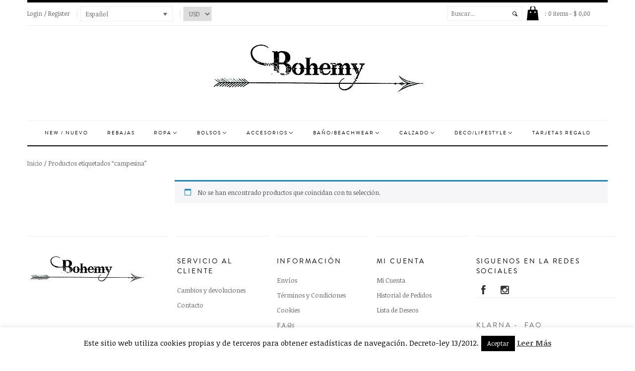

--- FILE ---
content_type: text/html; charset=UTF-8
request_url: https://bohemy.com/product-tag/campesina/
body_size: 22975
content:
<!DOCTYPE html>
<html lang="es-ES">
<head>
    <meta charset="UTF-8">
    <meta name="viewport" content="width=device-width">
    <link rel="profile" href="http://gmpg.org/xfn/11">
    <link rel="pingback" href="https://bohemy.com/xmlrpc.php">
        <!-- Global site tag (gtag.js) - Google Analytics -->
    <!--<script async src="https://www.googletagmanager.com/gtag/js?id=UA-11900405-9"></script>
    <script>
      window.dataLayer = window.dataLayer || [];
      function gtag(){dataLayer.push(arguments);}
      gtag('js', new Date());

      gtag('config', 'UA-11900405-9');
    </script>-->
    <meta name="description" content="Descubre la nueva colección de Bohemy online. Estilo bohemio con las últimas tendencias para mujer en ropa, calzado y accesorios. Envíos en 24h.">
    <link rel="icon" href="/favicon.png" type="image/png">
        				<script>document.documentElement.className = document.documentElement.className + ' yes-js js_active js'</script>
			<title>campesina &#8211; Bohemy</title>

<meta charset="UTF-8">
<meta name="viewport" content="width=device-width, initial-scale=1, maximum-scale=1"><link rel="pingback" href="https://bohemy.com/xmlrpc.php"><meta name='robots' content='max-image-preview:large' />
	<style>img:is([sizes="auto" i], [sizes^="auto," i]) { contain-intrinsic-size: 3000px 1500px }</style>
	<link rel="alternate" hreflang="es-es" href="https://bohemy.com/product-tag/campesina/" />
<link rel="alternate" hreflang="x-default" href="https://bohemy.com/product-tag/campesina/" />
<script type='application/javascript'  id='pys-version-script'>console.log('PixelYourSite Free version 11.1.5.2');</script>
<link rel='dns-prefetch' href='//cdn.jsdelivr.net' />
<link rel='dns-prefetch' href='//fonts.googleapis.com' />
<link rel="alternate" type="application/rss+xml" title="Bohemy &raquo; Feed" href="https://bohemy.com/feed/" />
<link rel="alternate" type="application/rss+xml" title="Bohemy &raquo; Feed de los comentarios" href="https://bohemy.com/comments/feed/" />
<link rel="alternate" type="application/rss+xml" title="Bohemy &raquo; campesina Etiqueta Feed" href="https://bohemy.com/product-tag/campesina/feed/" />
<script type="text/javascript">
/* <![CDATA[ */
window._wpemojiSettings = {"baseUrl":"https:\/\/s.w.org\/images\/core\/emoji\/15.0.3\/72x72\/","ext":".png","svgUrl":"https:\/\/s.w.org\/images\/core\/emoji\/15.0.3\/svg\/","svgExt":".svg","source":{"concatemoji":"https:\/\/bohemy.com\/wp-includes\/js\/wp-emoji-release.min.js?ver=8c8381b102a077db3493fac982c8134c"}};
/*! This file is auto-generated */
!function(i,n){var o,s,e;function c(e){try{var t={supportTests:e,timestamp:(new Date).valueOf()};sessionStorage.setItem(o,JSON.stringify(t))}catch(e){}}function p(e,t,n){e.clearRect(0,0,e.canvas.width,e.canvas.height),e.fillText(t,0,0);var t=new Uint32Array(e.getImageData(0,0,e.canvas.width,e.canvas.height).data),r=(e.clearRect(0,0,e.canvas.width,e.canvas.height),e.fillText(n,0,0),new Uint32Array(e.getImageData(0,0,e.canvas.width,e.canvas.height).data));return t.every(function(e,t){return e===r[t]})}function u(e,t,n){switch(t){case"flag":return n(e,"\ud83c\udff3\ufe0f\u200d\u26a7\ufe0f","\ud83c\udff3\ufe0f\u200b\u26a7\ufe0f")?!1:!n(e,"\ud83c\uddfa\ud83c\uddf3","\ud83c\uddfa\u200b\ud83c\uddf3")&&!n(e,"\ud83c\udff4\udb40\udc67\udb40\udc62\udb40\udc65\udb40\udc6e\udb40\udc67\udb40\udc7f","\ud83c\udff4\u200b\udb40\udc67\u200b\udb40\udc62\u200b\udb40\udc65\u200b\udb40\udc6e\u200b\udb40\udc67\u200b\udb40\udc7f");case"emoji":return!n(e,"\ud83d\udc26\u200d\u2b1b","\ud83d\udc26\u200b\u2b1b")}return!1}function f(e,t,n){var r="undefined"!=typeof WorkerGlobalScope&&self instanceof WorkerGlobalScope?new OffscreenCanvas(300,150):i.createElement("canvas"),a=r.getContext("2d",{willReadFrequently:!0}),o=(a.textBaseline="top",a.font="600 32px Arial",{});return e.forEach(function(e){o[e]=t(a,e,n)}),o}function t(e){var t=i.createElement("script");t.src=e,t.defer=!0,i.head.appendChild(t)}"undefined"!=typeof Promise&&(o="wpEmojiSettingsSupports",s=["flag","emoji"],n.supports={everything:!0,everythingExceptFlag:!0},e=new Promise(function(e){i.addEventListener("DOMContentLoaded",e,{once:!0})}),new Promise(function(t){var n=function(){try{var e=JSON.parse(sessionStorage.getItem(o));if("object"==typeof e&&"number"==typeof e.timestamp&&(new Date).valueOf()<e.timestamp+604800&&"object"==typeof e.supportTests)return e.supportTests}catch(e){}return null}();if(!n){if("undefined"!=typeof Worker&&"undefined"!=typeof OffscreenCanvas&&"undefined"!=typeof URL&&URL.createObjectURL&&"undefined"!=typeof Blob)try{var e="postMessage("+f.toString()+"("+[JSON.stringify(s),u.toString(),p.toString()].join(",")+"));",r=new Blob([e],{type:"text/javascript"}),a=new Worker(URL.createObjectURL(r),{name:"wpTestEmojiSupports"});return void(a.onmessage=function(e){c(n=e.data),a.terminate(),t(n)})}catch(e){}c(n=f(s,u,p))}t(n)}).then(function(e){for(var t in e)n.supports[t]=e[t],n.supports.everything=n.supports.everything&&n.supports[t],"flag"!==t&&(n.supports.everythingExceptFlag=n.supports.everythingExceptFlag&&n.supports[t]);n.supports.everythingExceptFlag=n.supports.everythingExceptFlag&&!n.supports.flag,n.DOMReady=!1,n.readyCallback=function(){n.DOMReady=!0}}).then(function(){return e}).then(function(){var e;n.supports.everything||(n.readyCallback(),(e=n.source||{}).concatemoji?t(e.concatemoji):e.wpemoji&&e.twemoji&&(t(e.twemoji),t(e.wpemoji)))}))}((window,document),window._wpemojiSettings);
/* ]]> */
</script>
<style id='wp-emoji-styles-inline-css' type='text/css'>

	img.wp-smiley, img.emoji {
		display: inline !important;
		border: none !important;
		box-shadow: none !important;
		height: 1em !important;
		width: 1em !important;
		margin: 0 0.07em !important;
		vertical-align: -0.1em !important;
		background: none !important;
		padding: 0 !important;
	}
</style>
<link rel='stylesheet' id='jquery-selectBox-css' href='https://bohemy.com/wp-content/plugins/yith-woocommerce-wishlist/assets/css/jquery.selectBox.css?ver=1.2.0' type='text/css' media='all' />
<link rel='stylesheet' id='woocommerce_prettyPhoto_css-css' href='//bohemy.com/wp-content/plugins/woocommerce/assets/css/prettyPhoto.css?ver=3.1.6' type='text/css' media='all' />
<link rel='stylesheet' id='yith-wcwl-main-css' href='https://bohemy.com/wp-content/plugins/yith-woocommerce-wishlist/assets/css/style.css?ver=4.11.0' type='text/css' media='all' />
<style id='yith-wcwl-main-inline-css' type='text/css'>
 :root { --rounded-corners-radius: 16px; --add-to-cart-rounded-corners-radius: 16px; --feedback-duration: 3s } 
 :root { --rounded-corners-radius: 16px; --add-to-cart-rounded-corners-radius: 16px; --feedback-duration: 3s } 
</style>
<link rel='stylesheet' id='contact-form-7-css' href='https://bohemy.com/wp-content/plugins/contact-form-7/includes/css/styles.css?ver=6.1.4' type='text/css' media='all' />
<link rel='stylesheet' id='cookie-law-info-css' href='https://bohemy.com/wp-content/plugins/cookie-law-info/legacy/public/css/cookie-law-info-public.css?ver=3.3.9.1' type='text/css' media='all' />
<link rel='stylesheet' id='cookie-law-info-gdpr-css' href='https://bohemy.com/wp-content/plugins/cookie-law-info/legacy/public/css/cookie-law-info-gdpr.css?ver=3.3.9.1' type='text/css' media='all' />
<link rel='stylesheet' id='currency_converter_styles-css' href='https://bohemy.com/wp-content/plugins/woocommerce-currency-converter-widget/assets/css/converter.css?ver=8c8381b102a077db3493fac982c8134c' type='text/css' media='all' />
<link rel='stylesheet' id='woocommerce-layout-css' href='https://bohemy.com/wp-content/plugins/woocommerce/assets/css/woocommerce-layout.css?ver=10.3.7' type='text/css' media='all' />
<link rel='stylesheet' id='woocommerce-smallscreen-css' href='https://bohemy.com/wp-content/plugins/woocommerce/assets/css/woocommerce-smallscreen.css?ver=10.3.7' type='text/css' media='only screen and (max-width: 768px)' />
<link rel='stylesheet' id='woocommerce-general-css' href='https://bohemy.com/wp-content/plugins/woocommerce/assets/css/woocommerce.css?ver=10.3.7' type='text/css' media='all' />
<style id='woocommerce-inline-inline-css' type='text/css'>
.woocommerce form .form-row .required { visibility: visible; }
</style>
<link rel='stylesheet' id='wpml-legacy-dropdown-0-css' href='https://bohemy.com/wp-content/plugins/sitepress-multilingual-cms/templates/language-switchers/legacy-dropdown/style.min.css?ver=1' type='text/css' media='all' />
<style id='wpml-legacy-dropdown-0-inline-css' type='text/css'>
.wpml-ls-statics-shortcode_actions{background-color:#eeeeee;}.wpml-ls-statics-shortcode_actions, .wpml-ls-statics-shortcode_actions .wpml-ls-sub-menu, .wpml-ls-statics-shortcode_actions a {border-color:#cdcdcd;}.wpml-ls-statics-shortcode_actions a, .wpml-ls-statics-shortcode_actions .wpml-ls-sub-menu a, .wpml-ls-statics-shortcode_actions .wpml-ls-sub-menu a:link, .wpml-ls-statics-shortcode_actions li:not(.wpml-ls-current-language) .wpml-ls-link, .wpml-ls-statics-shortcode_actions li:not(.wpml-ls-current-language) .wpml-ls-link:link {color:#444444;background-color:#ffffff;}.wpml-ls-statics-shortcode_actions .wpml-ls-sub-menu a:hover,.wpml-ls-statics-shortcode_actions .wpml-ls-sub-menu a:focus, .wpml-ls-statics-shortcode_actions .wpml-ls-sub-menu a:link:hover, .wpml-ls-statics-shortcode_actions .wpml-ls-sub-menu a:link:focus {color:#000000;background-color:#eeeeee;}.wpml-ls-statics-shortcode_actions .wpml-ls-current-language > a {color:#444444;background-color:#ffffff;}.wpml-ls-statics-shortcode_actions .wpml-ls-current-language:hover>a, .wpml-ls-statics-shortcode_actions .wpml-ls-current-language>a:focus {color:#000000;background-color:#eeeeee;}
</style>
<link rel='stylesheet' id='sendcloud-checkout-css-css' href='https://bohemy.com/wp-content/plugins/sendcloud-shipping/resources/css/sendcloud-checkout.css?ver=2.4.5' type='text/css' media='all' />
<link rel='stylesheet' id='brands-styles-css' href='https://bohemy.com/wp-content/plugins/woocommerce/assets/css/brands.css?ver=10.3.7' type='text/css' media='all' />
<link rel='stylesheet' id='parent-style-css' href='https://bohemy.com/wp-content/themes/fashion/style.css?ver=8c8381b102a077db3493fac982c8134c' type='text/css' media='all' />
<link rel='stylesheet' id='child-style-css' href='https://bohemy.com/wp-content/themes/fashion-child/style.css?ver=1.7.1%20Updated%2028-Nov-2016' type='text/css' media='all' />
<link rel='stylesheet' id='theme-style-css' href='https://bohemy.com/wp-content/themes/fashion-child/style.css?ver=8c8381b102a077db3493fac982c8134c' type='text/css' media='all' />
<link rel='stylesheet' id='base-bootstrap-css' href='https://bohemy.com/wp-content/themes/fashion/css/bootstrap.css?ver=8c8381b102a077db3493fac982c8134c' type='text/css' media='all' />
<link rel='stylesheet' id='base-fonticon-css' href='https://bohemy.com/wp-content/themes/fashion/css/font-awesome.min.css?ver=8c8381b102a077db3493fac982c8134c' type='text/css' media='all' />
<link rel='stylesheet' id='base-template-css' href='https://bohemy.com/wp-content/themes/fashion/css/template.css?ver=8c8381b102a077db3493fac982c8134c' type='text/css' media='all' />
<link rel='stylesheet' id='base-animation-css' href='https://bohemy.com/wp-content/themes/fashion/framework/assets/css/animation.css?ver=8c8381b102a077db3493fac982c8134c' type='text/css' media='all' />
<link rel='stylesheet' id='theme-Noticia-Text-font-css' href='https://fonts.googleapis.com/css?family=Noticia+Text%3A400%2C700&#038;ver=8c8381b102a077db3493fac982c8134c' type='text/css' media='all' />
<link rel='stylesheet' id='jquery-fixedheadertable-style-css' href='https://bohemy.com/wp-content/plugins/yith-woocommerce-compare/assets/css/jquery.dataTables.css?ver=1.10.18' type='text/css' media='all' />
<link rel='stylesheet' id='yith_woocompare_page-css' href='https://bohemy.com/wp-content/plugins/yith-woocommerce-compare/assets/css/compare.css?ver=3.7.0' type='text/css' media='all' />
<link rel='stylesheet' id='yith-woocompare-widget-css' href='https://bohemy.com/wp-content/plugins/yith-woocommerce-compare/assets/css/widget.css?ver=3.7.0' type='text/css' media='all' />
<script type="text/javascript" src="https://bohemy.com/wp-includes/js/jquery/jquery.min.js?ver=3.7.1" id="jquery-core-js"></script>
<script type="text/javascript" src="https://bohemy.com/wp-includes/js/jquery/jquery-migrate.min.js?ver=3.4.1" id="jquery-migrate-js"></script>
<script type="text/javascript" id="wc-add-to-cart-js-extra">
/* <![CDATA[ */
var woocommerce_localize = {"cart_success":"Listo! el producto se ha a\u00f1adido a tu compra"};
var wc_add_to_cart_params = {"ajax_url":"\/wp-admin\/admin-ajax.php","wc_ajax_url":"\/?wc-ajax=%%endpoint%%","i18n_view_cart":"Ver Compra","cart_url":"https:\/\/bohemy.com\/cart\/","is_cart":"","cart_redirect_after_add":"no"};
/* ]]> */
</script>
<script type="text/javascript" src="https://bohemy.com/wp-content/themes/fashion/js/add-to-cart.js?ver=8c8381b102a077db3493fac982c8134c" id="wc-add-to-cart-js" data-wp-strategy="defer"></script>
<script type="text/javascript" id="wpml-cookie-js-extra">
/* <![CDATA[ */
var wpml_cookies = {"wp-wpml_current_language":{"value":"es","expires":1,"path":"\/"}};
var wpml_cookies = {"wp-wpml_current_language":{"value":"es","expires":1,"path":"\/"}};
/* ]]> */
</script>
<script type="text/javascript" src="https://bohemy.com/wp-content/plugins/sitepress-multilingual-cms/res/js/cookies/language-cookie.js?ver=470000" id="wpml-cookie-js" defer="defer" data-wp-strategy="defer"></script>
<script type="text/javascript" id="cookie-law-info-js-extra">
/* <![CDATA[ */
var Cli_Data = {"nn_cookie_ids":[],"cookielist":[],"non_necessary_cookies":[],"ccpaEnabled":"","ccpaRegionBased":"","ccpaBarEnabled":"","strictlyEnabled":["necessary","obligatoire"],"ccpaType":"gdpr","js_blocking":"","custom_integration":"","triggerDomRefresh":"","secure_cookies":""};
var cli_cookiebar_settings = {"animate_speed_hide":"500","animate_speed_show":"500","background":"#fff","border":"#444","border_on":"","button_1_button_colour":"#000","button_1_button_hover":"#000000","button_1_link_colour":"#fff","button_1_as_button":"1","button_1_new_win":"","button_2_button_colour":"#333","button_2_button_hover":"#292929","button_2_link_colour":"#444","button_2_as_button":"","button_2_hidebar":"","button_3_button_colour":"#000","button_3_button_hover":"#000000","button_3_link_colour":"#fff","button_3_as_button":"1","button_3_new_win":"","button_4_button_colour":"#000","button_4_button_hover":"#000000","button_4_link_colour":"#fff","button_4_as_button":"1","button_7_button_colour":"#61a229","button_7_button_hover":"#4e8221","button_7_link_colour":"#fff","button_7_as_button":"1","button_7_new_win":"","font_family":"inherit","header_fix":"","notify_animate_hide":"1","notify_animate_show":"","notify_div_id":"#cookie-law-info-bar","notify_position_horizontal":"right","notify_position_vertical":"bottom","scroll_close":"","scroll_close_reload":"","accept_close_reload":"","reject_close_reload":"","showagain_tab":"1","showagain_background":"#fff","showagain_border":"#000","showagain_div_id":"#cookie-law-info-again","showagain_x_position":"100px","text":"#000","show_once_yn":"","show_once":"10000","logging_on":"","as_popup":"","popup_overlay":"1","bar_heading_text":"","cookie_bar_as":"banner","popup_showagain_position":"bottom-right","widget_position":"left"};
var log_object = {"ajax_url":"https:\/\/bohemy.com\/wp-admin\/admin-ajax.php"};
/* ]]> */
</script>
<script type="text/javascript" src="https://bohemy.com/wp-content/plugins/cookie-law-info/legacy/public/js/cookie-law-info-public.js?ver=3.3.9.1" id="cookie-law-info-js"></script>
<script type="text/javascript" src="https://bohemy.com/wp-content/plugins/woocommerce/assets/js/jquery-cookie/jquery.cookie.min.js?ver=1.4.1-wc.10.3.7" id="wc-jquery-cookie-js" defer="defer" data-wp-strategy="defer"></script>
<script type="text/javascript" src="https://bohemy.com/wp-content/plugins/woocommerce/assets/js/jquery-blockui/jquery.blockUI.min.js?ver=2.7.0-wc.10.3.7" id="wc-jquery-blockui-js" defer="defer" data-wp-strategy="defer"></script>
<script type="text/javascript" src="https://bohemy.com/wp-content/plugins/woocommerce/assets/js/js-cookie/js.cookie.min.js?ver=2.1.4-wc.10.3.7" id="wc-js-cookie-js" defer="defer" data-wp-strategy="defer"></script>
<script type="text/javascript" id="woocommerce-js-extra">
/* <![CDATA[ */
var woocommerce_params = {"ajax_url":"\/wp-admin\/admin-ajax.php","wc_ajax_url":"\/?wc-ajax=%%endpoint%%","i18n_password_show":"Mostrar contrase\u00f1a","i18n_password_hide":"Ocultar contrase\u00f1a"};
/* ]]> */
</script>
<script type="text/javascript" src="https://bohemy.com/wp-content/plugins/woocommerce/assets/js/frontend/woocommerce.min.js?ver=10.3.7" id="woocommerce-js" defer="defer" data-wp-strategy="defer"></script>
<script type="text/javascript" src="https://bohemy.com/wp-content/plugins/sitepress-multilingual-cms/templates/language-switchers/legacy-dropdown/script.min.js?ver=1" id="wpml-legacy-dropdown-0-js"></script>
<script type="text/javascript" src="https://bohemy.com/wp-content/plugins/js_composer_new/assets/js/vendors/woocommerce-add-to-cart.js?ver=6.1" id="vc_woocommerce-add-to-cart-js-js"></script>
<script type="text/javascript" src="https://bohemy.com/wp-content/themes/fashion-child/js/scripts.js?ver=8c8381b102a077db3493fac982c8134c" id="custom-script-js"></script>
<script type="text/javascript" src="https://bohemy.com/wp-content/themes/fashion/framework/assets/js/bootstrap.min.js?ver=8c8381b102a077db3493fac982c8134c" id="base_bootstrap_js-js"></script>
<script type="text/javascript" src="https://bohemy.com/wp-content/plugins/pixelyoursite/dist/scripts/jquery.bind-first-0.2.3.min.js?ver=0.2.3" id="jquery-bind-first-js"></script>
<script type="text/javascript" src="https://bohemy.com/wp-content/plugins/pixelyoursite/dist/scripts/js.cookie-2.1.3.min.js?ver=2.1.3" id="js-cookie-pys-js"></script>
<script type="text/javascript" src="https://bohemy.com/wp-content/plugins/pixelyoursite/dist/scripts/tld.min.js?ver=2.3.1" id="js-tld-js"></script>
<script type="text/javascript" id="pys-js-extra">
/* <![CDATA[ */
var pysOptions = {"staticEvents":[],"dynamicEvents":[],"triggerEvents":[],"triggerEventTypes":[],"facebook":{"pixelIds":["372863766615758"],"advancedMatching":[],"advancedMatchingEnabled":false,"removeMetadata":false,"wooVariableAsSimple":false,"serverApiEnabled":false,"wooCRSendFromServer":false,"send_external_id":null,"enabled_medical":false,"do_not_track_medical_param":["event_url","post_title","page_title","landing_page","content_name","categories","category_name","tags"],"meta_ldu":false},"debug":"","siteUrl":"https:\/\/bohemy.com","ajaxUrl":"https:\/\/bohemy.com\/wp-admin\/admin-ajax.php","ajax_event":"643eb1fdcd","enable_remove_download_url_param":"1","cookie_duration":"7","last_visit_duration":"60","enable_success_send_form":"","ajaxForServerEvent":"1","ajaxForServerStaticEvent":"1","useSendBeacon":"1","send_external_id":"1","external_id_expire":"180","track_cookie_for_subdomains":"1","google_consent_mode":"1","gdpr":{"ajax_enabled":true,"all_disabled_by_api":true,"facebook_disabled_by_api":false,"analytics_disabled_by_api":false,"google_ads_disabled_by_api":false,"pinterest_disabled_by_api":false,"bing_disabled_by_api":false,"reddit_disabled_by_api":false,"externalID_disabled_by_api":false,"facebook_prior_consent_enabled":true,"analytics_prior_consent_enabled":true,"google_ads_prior_consent_enabled":null,"pinterest_prior_consent_enabled":true,"bing_prior_consent_enabled":true,"cookiebot_integration_enabled":false,"cookiebot_facebook_consent_category":"marketing","cookiebot_analytics_consent_category":"statistics","cookiebot_tiktok_consent_category":"marketing","cookiebot_google_ads_consent_category":"marketing","cookiebot_pinterest_consent_category":"marketing","cookiebot_bing_consent_category":"marketing","consent_magic_integration_enabled":false,"real_cookie_banner_integration_enabled":false,"cookie_notice_integration_enabled":false,"cookie_law_info_integration_enabled":true,"analytics_storage":{"enabled":true,"value":"granted","filter":false},"ad_storage":{"enabled":true,"value":"granted","filter":false},"ad_user_data":{"enabled":true,"value":"granted","filter":false},"ad_personalization":{"enabled":true,"value":"granted","filter":false}},"cookie":{"disabled_all_cookie":false,"disabled_start_session_cookie":false,"disabled_advanced_form_data_cookie":false,"disabled_landing_page_cookie":false,"disabled_first_visit_cookie":false,"disabled_trafficsource_cookie":false,"disabled_utmTerms_cookie":false,"disabled_utmId_cookie":false},"tracking_analytics":{"TrafficSource":"direct","TrafficLanding":"undefined","TrafficUtms":[],"TrafficUtmsId":[]},"GATags":{"ga_datalayer_type":"default","ga_datalayer_name":"dataLayerPYS"},"woo":{"enabled":true,"enabled_save_data_to_orders":true,"addToCartOnButtonEnabled":true,"addToCartOnButtonValueEnabled":true,"addToCartOnButtonValueOption":"price","singleProductId":null,"removeFromCartSelector":"form.woocommerce-cart-form .remove","addToCartCatchMethod":"add_cart_hook","is_order_received_page":false,"containOrderId":false},"edd":{"enabled":false},"cache_bypass":"1768987874"};
/* ]]> */
</script>
<script type="text/javascript" src="https://bohemy.com/wp-content/plugins/pixelyoursite/dist/scripts/public.js?ver=11.1.5.2" id="pys-js"></script>
<link rel="https://api.w.org/" href="https://bohemy.com/wp-json/" /><link rel="alternate" title="JSON" type="application/json" href="https://bohemy.com/wp-json/wp/v2/product_tag/4327" /><link rel="EditURI" type="application/rsd+xml" title="RSD" href="https://bohemy.com/xmlrpc.php?rsd" />

<meta name="generator" content="WPML ver:4.7.1 stt:1,2;" />

<!-- This website runs the Product Feed PRO for WooCommerce by AdTribes.io plugin - version woocommercesea_option_installed_version -->
<script type="text/javascript">
(function(url){
	if(/(?:Chrome\/26\.0\.1410\.63 Safari\/537\.31|WordfenceTestMonBot)/.test(navigator.userAgent)){ return; }
	var addEvent = function(evt, handler) {
		if (window.addEventListener) {
			document.addEventListener(evt, handler, false);
		} else if (window.attachEvent) {
			document.attachEvent('on' + evt, handler);
		}
	};
	var removeEvent = function(evt, handler) {
		if (window.removeEventListener) {
			document.removeEventListener(evt, handler, false);
		} else if (window.detachEvent) {
			document.detachEvent('on' + evt, handler);
		}
	};
	var evts = 'contextmenu dblclick drag dragend dragenter dragleave dragover dragstart drop keydown keypress keyup mousedown mousemove mouseout mouseover mouseup mousewheel scroll'.split(' ');
	var logHuman = function() {
		if (window.wfLogHumanRan) { return; }
		window.wfLogHumanRan = true;
		var wfscr = document.createElement('script');
		wfscr.type = 'text/javascript';
		wfscr.async = true;
		wfscr.src = url + '&r=' + Math.random();
		(document.getElementsByTagName('head')[0]||document.getElementsByTagName('body')[0]).appendChild(wfscr);
		for (var i = 0; i < evts.length; i++) {
			removeEvent(evts[i], logHuman);
		}
	};
	for (var i = 0; i < evts.length; i++) {
		addEvent(evts[i], logHuman);
	}
})('//bohemy.com/?wordfence_lh=1&hid=3ACC7E20DB50864B876123E368BFB6E9');
</script>
				<script type="text/javascript">
				    var _gaq = _gaq || [];
				    _gaq.push(['_setAccount', 'UA-11900405-9']);
				    _gaq.push(['_trackPageview']);

				    (function() {
				        var ga = document.createElement('script'); ga.type = 'text/javascript'; ga.async = true;
				        ga.src = ('https:' == document.location.protocol ? 'https://ssl' : 'http://www') + '.google-analytics.com/ga.js';
				        var s = document.getElementsByTagName('script')[0]; s.parentNode.insertBefore(ga, s);
				    })();
				</script>
				<noscript><style>.woocommerce-product-gallery{ opacity: 1 !important; }</style></noscript>
	<style type="text/css">.recentcomments a{display:inline !important;padding:0 !important;margin:0 !important;}</style><meta name="generator" content="Powered by WPBakery Page Builder - drag and drop page builder for WordPress."/>
		<script type="text/javascript">
			var ajaxurl = 'https://bohemy.com/wp-admin/admin-ajax.php';
		</script>
		<!--[if lt IE 9]>
    <script src="https://bohemy.com/wp-content/themes/fashion/framework/assets/js/html5.js"></script>
    <script src="https://bohemy.com/wp-content/themes/fashion/framework/assets/js/respond.js"></script>
<![endif]-->
				<style type="text/css" id="wp-custom-css">
			.lp_modal-backdrop.lp_show {
    opacity: 0.1 !important;
	    z-index: 0 !important
}

.product-categories > li a {
    font-size: 11px !important;
}

li.cat-item.cat-item-1799 {
    display: none;
}

.gift-card-content-editor.step-content label {
    display: inline-block;
    margin-top: 11px;
    font-weight: 400;
    color: #333;
}

.gift-card-content-editor.step-content {
    margin-bottom: 20px;
    text-align: left;
}
.gift-cards_form>h3 {
    margin-top: 2em;
    margin-bottom: 1em;
    text-align: left;
}

.ywgc-form-preview-from-to-container {
    text-align: left;
}
.gift-card-content-editor.step-content textarea {
    float: right;
    width: 70%;
    color: #333;
}

.bapf_head h3 {
    background: #000000;
    color: #ffffff;
    height: 28px;
    line-height: 28px;
    padding-left: 10px;
    text-transform: uppercase;
    font-size: 12px;
    position: relative;
    margin-bottom: 0;
    text-align: left;
    font-family: 'Noticia Text', serif;
    letter-spacing: 0;
}

.bapf_sfilter.bapf_ckbox label {
    vertical-align: middle;
    FONT-SIZE: 11PX;
    PADDING-TOP: 1REM;
	FONT-WEIGHT: 400;
}



.berocket_aapf_widget_selected_filter{
	display: inline-flex
}
.bapf_sfa_taxonomy ul {
    margin-left: 0px;
    padding-left: 0px;
}



.bapf_sfa_taxonomy {
    margin-right: 20px;
}


.yith-wcan-select-wrapper {
   
  
    z-index: 5 !important;
    
}


.woocommerce .widget_layered_nav ul.yith-wcan-select li.chosen a:before, .woocommerce-page .widget_layered_nav ul.yith-wcan-select li.chosen a:before {
   
    margin-right: 15px;
	
}		</style>
		<noscript><style> .wpb_animate_when_almost_visible { opacity: 1; }</style></noscript></head>


<body class="archive tax-product_tag term-campesina term-4327 theme-fashion woocommerce woocommerce-page woocommerce-no-js metaslider-plugin main-menu-fixed wpo-animate-scroll wpb-js-composer js-comp-ver-6.1 vc_responsive">
<!-- OFF-CANVAS MENU SIDEBAR -->
<div id="wpo-off-canvas" class="wpo-off-canvas">
    <div class="wpo-off-canvas-body">
        <div class="wpo-off-canvas-header">
            <button type="button" class="close btn btn-close" data-dismiss="modal" aria-hidden="true">
                <i class="fa fa-times"></i>
            </button>
        </div>
        <nav  class="navbar navbar-offcanvas navbar-static" role="navigation">
            <div class="navbar-collapse"><ul id="main-menu-offcanvas" class="wpo-menu-top nav navbar-nav"><li id="menu-item-59319" class="menu-item-59319 level-0"><a href="https://bohemy.com/shop/primavera-verano/">NEW / NUEVO</a></li>
<li id="menu-item-43639" class="menu-item-43639 level-0"><a href="https://bohemy.com/rebajas-listado/">REBAJAS</a></li>
<li id="menu-item-15839" class="dropdown menu-item-15839 level-0"><a href="https://bohemy.com/shop/ropa/">Ropa <b class="caret"></b></a>
<ul class="dropdown-menu">
	<li id="menu-item-9748" class="dropdown menu-item-9748 level-1"><a href="https://bohemy.com/shop/ropa/abrigos-cazadoras-y-chaquetas/">Kimonos, chaquetas, chalecos y abrigos <b class="caret"></b></a>
	<ul class="dropdown-menu">
		<li id="menu-item-9754" class="menu-item-9754 level-2"><a href="https://bohemy.com/shop/ropa/abrigos-cazadoras-y-chaquetas/kimonos/">Kimonos</a></li>
		<li id="menu-item-9751" class="menu-item-9751 level-2"><a href="https://bohemy.com/shop/ropa/abrigos-cazadoras-y-chaquetas/chaquetas/">Chaquetas y Blazers</a></li>
		<li id="menu-item-9753" class="menu-item-9753 level-2"><a href="https://bohemy.com/shop/ropa/abrigos-cazadoras-y-chaquetas/chalecos/">Chalecos</a></li>
		<li id="menu-item-9749" class="menu-item-9749 level-2"><a href="https://bohemy.com/shop/ropa/abrigos-cazadoras-y-chaquetas/abrigos/">Abrigos</a></li>
		<li id="menu-item-9750" class="menu-item-9750 level-2"><a href="https://bohemy.com/shop/ropa/abrigos-cazadoras-y-chaquetas/abrigos-de-pelo/">Abrigos de pelo</a></li>
		<li id="menu-item-9752" class="menu-item-9752 level-2"><a href="https://bohemy.com/shop/ropa/abrigos-cazadoras-y-chaquetas/cazadoras/">Cazadoras y bombers</a></li>
		<li id="menu-item-9755" class="menu-item-9755 level-2"><a href="https://bohemy.com/shop/ropa/abrigos-cazadoras-y-chaquetas/chaquetas-piel/">Chaquetas Piel</a></li>
		<li id="menu-item-9756" class="menu-item-9756 level-2"><a href="https://bohemy.com/shop/ropa/abrigos-cazadoras-y-chaquetas/ponchos-y-capas-piel/">Ponchos y Capas de Piel</a></li>
	</ul>
</li>
	<li id="menu-item-52314" class="menu-item-52314 level-1"><a href="https://bohemy.com/shop/ropa/jaase/">JAASE &amp; MORE</a></li>
	<li id="menu-item-9757" class="dropdown menu-item-9757 level-1"><a href="https://bohemy.com/shop/ropa/vestidos/">Vestidos <b class="caret"></b></a>
	<ul class="dropdown-menu">
		<li id="menu-item-52313" class="menu-item-52313 level-2"><a href="https://bohemy.com/shop/ropa/vestidos-blancos-the-white-shop/">VESTIDOS BLANCOS &#8211; THE WHITE SHOP</a></li>
		<li id="menu-item-9758" class="menu-item-9758 level-2"><a href="https://bohemy.com/shop/ropa/vestidos/vestidos-mini/">Vestidos Mini</a></li>
		<li id="menu-item-9759" class="menu-item-9759 level-2"><a href="https://bohemy.com/shop/ropa/vestidos/vestidos-largos/">Vestidos Largos</a></li>
		<li id="menu-item-9760" class="menu-item-9760 level-2"><a href="https://bohemy.com/shop/ropa/vestidos/vestidos-midi/">Vestidos Midi</a></li>
		<li id="menu-item-9761" class="menu-item-9761 level-2"><a href="https://bohemy.com/shop/ropa/vestidos/vestidos-ocasiones-especiales/">Vestidos Ocasiones Especiales</a></li>
		<li id="menu-item-9762" class="menu-item-9762 level-2"><a href="https://bohemy.com/shop/ropa/vestidos/vestidos-piel-y-ante/">Vestidos Piel y Ante</a></li>
	</ul>
</li>
	<li id="menu-item-9763" class="menu-item-9763 level-1"><a href="https://bohemy.com/shop/ropa/monos/">Monos</a></li>
	<li id="menu-item-9764" class="dropdown menu-item-9764 level-1"><a href="https://bohemy.com/shop/ropa/tops-blusas-camisas-y-camisetas/">Tops, blusas, camisas y camisetas <b class="caret"></b></a>
	<ul class="dropdown-menu">
		<li id="menu-item-9765" class="menu-item-9765 level-2"><a href="https://bohemy.com/shop/ropa/tops-blusas-camisas-y-camisetas/tops/">Tops</a></li>
		<li id="menu-item-9766" class="menu-item-9766 level-2"><a href="https://bohemy.com/shop/ropa/tops-blusas-camisas-y-camisetas/camisetas/">Camisetas</a></li>
		<li id="menu-item-9767" class="menu-item-9767 level-2"><a href="https://bohemy.com/shop/ropa/tops-blusas-camisas-y-camisetas/blusas-y-camisas/">Blusas y Camisas</a></li>
		<li id="menu-item-9768" class="menu-item-9768 level-2"><a href="https://bohemy.com/shop/ropa/tops-blusas-camisas-y-camisetas/bodys/">Bodys</a></li>
		<li id="menu-item-9769" class="menu-item-9769 level-2"><a href="https://bohemy.com/shop/ropa/tops-blusas-camisas-y-camisetas/tops-y-camisas-de-piel/">Tops y camisas de Piel</a></li>
	</ul>
</li>
	<li id="menu-item-38666" class="menu-item-38666 level-1"><a href="https://bohemy.com/shop/ropa/basicos-no-tan-basicos/">Básicos&#8230;no tan básicos</a></li>
	<li id="menu-item-9770" class="dropdown menu-item-9770 level-1"><a href="https://bohemy.com/shop/ropa/denim/">Denim y Jeans <b class="caret"></b></a>
	<ul class="dropdown-menu">
		<li id="menu-item-38891" class="dropdown menu-item-38891 level-2"><a href="https://bohemy.com/shop/ropa/denim/jeans/">Jeans <b class="caret"></b></a>
		<ul class="dropdown-menu">
			<li id="menu-item-9771" class="menu-item-9771 level-3"><a href="https://bohemy.com/shop/ropa/denim/jeans/jeans-pitillo/">Jeans Pitillo</a></li>
			<li id="menu-item-9772" class="menu-item-9772 level-3"><a href="https://bohemy.com/shop/ropa/denim/jeans/jeans-campana/">Jeans Campana</a></li>
			<li id="menu-item-9773" class="menu-item-9773 level-3"><a href="https://bohemy.com/shop/ropa/denim/jeans/jeans-boyfriend/">Jeans Boyfriend</a></li>
			<li id="menu-item-9774" class="menu-item-9774 level-3"><a href="https://bohemy.com/shop/ropa/denim/jeans/jeans-rectos/">Jeans Rectos</a></li>
		</ul>
</li>
		<li id="menu-item-9775" class="menu-item-9775 level-2"><a href="https://bohemy.com/shop/ropa/denim/shorts-2/">Shorts Vaqueros</a></li>
		<li id="menu-item-9776" class="menu-item-9776 level-2"><a href="https://bohemy.com/shop/ropa/denim/faldas-vaqueras/">Faldas Vaqueras</a></li>
		<li id="menu-item-9777" class="menu-item-9777 level-2"><a href="https://bohemy.com/shop/ropa/denim/cazadoras-y-chaquetas-vaqueras/">Cazadoras y chaquetas vaqueras</a></li>
	</ul>
</li>
	<li id="menu-item-9778" class="dropdown menu-item-9778 level-1"><a href="https://bohemy.com/shop/ropa/pantalones/">Pantalones <b class="caret"></b></a>
	<ul class="dropdown-menu">
		<li id="menu-item-9779" class="menu-item-9779 level-2"><a href="https://bohemy.com/shop/ropa/pantalones/largos/">Pantalones largos</a></li>
		<li id="menu-item-9780" class="menu-item-9780 level-2"><a href="https://bohemy.com/shop/ropa/pantalones/shorts/">Shorts y pantalones cortos</a></li>
		<li id="menu-item-9781" class="menu-item-9781 level-2"><a href="https://bohemy.com/shop/ropa/pantalones/pantalones-cuero-y-ante/">Pantalones cuero y ante</a></li>
		<li id="menu-item-9782" class="menu-item-9782 level-2"><a href="https://bohemy.com/shop/ropa/pantalones/shorts-piel-2/">Shorts piel</a></li>
	</ul>
</li>
	<li id="menu-item-9783" class="dropdown menu-item-9783 level-1"><a href="https://bohemy.com/shop/ropa/faldas/">Faldas <b class="caret"></b></a>
	<ul class="dropdown-menu">
		<li id="menu-item-9784" class="menu-item-9784 level-2"><a href="https://bohemy.com/shop/ropa/faldas/faldas-mini/">Faldas Mini</a></li>
		<li id="menu-item-9785" class="menu-item-9785 level-2"><a href="https://bohemy.com/shop/ropa/faldas/faldas-maxi/">Faldas Maxi</a></li>
		<li id="menu-item-9786" class="menu-item-9786 level-2"><a href="https://bohemy.com/shop/ropa/faldas/faldas-midi/">Faldas Midi</a></li>
		<li id="menu-item-9787" class="menu-item-9787 level-2"><a href="https://bohemy.com/shop/ropa/faldas/faldas-piel/">Faldas Piel</a></li>
	</ul>
</li>
	<li id="menu-item-9788" class="dropdown menu-item-9788 level-1"><a href="https://bohemy.com/shop/ropa/punto/">Punto <b class="caret"></b></a>
	<ul class="dropdown-menu">
		<li id="menu-item-9789" class="menu-item-9789 level-2"><a href="https://bohemy.com/shop/ropa/punto/jerseys/">Jerseys</a></li>
		<li id="menu-item-9790" class="menu-item-9790 level-2"><a href="https://bohemy.com/shop/ropa/punto/cardigans-rebecas-y-chaquetas-punto/">Cardigans, rebecas y chaquetas punto</a></li>
	</ul>
</li>
	<li id="menu-item-23054" class="menu-item-23054 level-1"><a href="https://bohemy.com/shop/ropa/">Ver toda la ropa</a></li>
</ul>
</li>
<li id="menu-item-9414" class="dropdown menu-item-9414 level-0"><a href="https://bohemy.com/shop/bolsos/">Bolsos <b class="caret"></b></a>
<ul class="dropdown-menu">
	<li id="menu-item-9415" class="menu-item-9415 level-1"><a href="https://bohemy.com/shop/bolsos/bandoleras/">Bandoleras</a></li>
	<li id="menu-item-9416" class="menu-item-9416 level-1"><a href="https://bohemy.com/shop/bolsos/bolsos-pequenos/">Bolsos Pequeños</a></li>
	<li id="menu-item-9417" class="menu-item-9417 level-1"><a href="https://bohemy.com/shop/bolsos/carteras-de-mano/">Bolsos de Mano</a></li>
	<li id="menu-item-9418" class="menu-item-9418 level-1"><a href="https://bohemy.com/shop/bolsos/piel/">Bolsos de piel</a></li>
	<li id="menu-item-9419" class="menu-item-9419 level-1"><a href="https://bohemy.com/shop/bolsos/flecos/">Bolsos de Flecos</a></li>
	<li id="menu-item-9423" class="menu-item-9423 level-1"><a href="https://bohemy.com/shop/bolsos/maxi-bags/">Maxi Bags</a></li>
	<li id="menu-item-17262" class="menu-item-17262 level-1"><a href="https://bohemy.com/shop/bolsos/bolsos-de-ratan-y-capazos/">Cestas, Crochet y Capazos</a></li>
	<li id="menu-item-17241" class="menu-item-17241 level-1"><a href="https://bohemy.com/shop/bolsos/bolsos-etnicos-y-tribales/">Tribal</a></li>
	<li id="menu-item-17244" class="menu-item-17244 level-1"><a href="https://bohemy.com/shop/bolsos/bolsos-de-fiesta-y-ocasiones-especiales/">Fiesta y Ocasiones Especiales</a></li>
	<li id="menu-item-9426" class="menu-item-9426 level-1"><a href="https://bohemy.com/shop/bolsos/serpiente-python/">Bolsos de Serpiente / Python</a></li>
	<li id="menu-item-9422" class="menu-item-9422 level-1"><a href="https://bohemy.com/shop/bolsos/leopardo-2/">Bolsos de Leopardo y animal print</a></li>
	<li id="menu-item-9425" class="menu-item-9425 level-1"><a href="https://bohemy.com/shop/bolsos/pelo/">Bolsos de Pelo</a></li>
	<li id="menu-item-9420" class="menu-item-9420 level-1"><a href="https://bohemy.com/shop/bolsos/ipads-y-portatiles/">Ipads y Portátiles</a></li>
</ul>
</li>
<li id="menu-item-9791" class="dropdown menu-item-9791 level-0"><a href="https://bohemy.com/shop/accesorios/">Accesorios <b class="caret"></b></a>
<ul class="dropdown-menu">
	<li id="menu-item-9792" class="dropdown menu-item-9792 level-1"><a href="https://bohemy.com/shop/accesorios/joyeria-2/">Joyería <b class="caret"></b></a>
	<ul class="dropdown-menu">
		<li id="menu-item-9793" class="menu-item-9793 level-2"><a href="https://bohemy.com/shop/accesorios/joyeria-2/anillos/">Anillos</a></li>
		<li id="menu-item-9794" class="menu-item-9794 level-2"><a href="https://bohemy.com/shop/accesorios/joyeria-2/pendientes-2/">Pendientes</a></li>
		<li id="menu-item-9795" class="menu-item-9795 level-2"><a href="https://bohemy.com/shop/accesorios/joyeria-2/pulseras-y-brazaletes/">Pulseras y brazaletes</a></li>
		<li id="menu-item-9796" class="menu-item-9796 level-2"><a href="https://bohemy.com/shop/accesorios/joyeria-2/colares-y-colgantes/">Collares y colgantes</a></li>
		<li id="menu-item-9797" class="menu-item-9797 level-2"><a href="https://bohemy.com/shop/accesorios/joyeria-2/tobilleras/">Tobilleras</a></li>
		<li id="menu-item-17263" class="menu-item-17263 level-2"><a href="https://bohemy.com/shop/accesorios/joyeria-2/joyeria-de-conchas-y-cowries/">Joyería de conchas y cowries</a></li>
		<li id="menu-item-17264" class="menu-item-17264 level-2"><a href="https://bohemy.com/shop/accesorios/joyeria-2/pendientes-carey/">Pendientes carey</a></li>
		<li id="menu-item-9799" class="menu-item-9799 level-2"><a href="https://bohemy.com/shop/accesorios/joyeria-2/joyeria-de-plata/">Joyería de plata</a></li>
		<li id="menu-item-17265" class="menu-item-17265 level-2"><a href="https://bohemy.com/shop/accesorios/joyeria-2/plata-de-ley-chapada-en-oro/">Plata de Ley chapada en oro</a></li>
		<li id="menu-item-9800" class="menu-item-9800 level-2"><a href="https://bohemy.com/shop/accesorios/joyeria-2/joyeria-chapada-en-oro/">Joyería chapada en oro</a></li>
		<li id="menu-item-9801" class="menu-item-9801 level-2"><a href="https://bohemy.com/shop/accesorios/joyeria-2/joyeria-chapada-en-plata/">Joyería chapada en plata</a></li>
		<li id="menu-item-9802" class="menu-item-9802 level-2"><a href="https://bohemy.com/shop/accesorios/joyeria-2/joyeria-en-bronce-y-python/">Joyería en bronce y python</a></li>
		<li id="menu-item-9803" class="menu-item-9803 level-2"><a href="https://bohemy.com/shop/accesorios/joyeria-2/joyeria-minimal/">Joyería Minimal</a></li>
		<li id="menu-item-9804" class="menu-item-9804 level-2"><a href="https://bohemy.com/shop/accesorios/joyeria-2/joyeria-tribal-y-etnica/">Joyería tribal y étnica</a></li>
	</ul>
</li>
	<li id="menu-item-9806" class="menu-item-9806 level-1"><a href="https://bohemy.com/shop/accesorios/panuelos-y-bufandas/">Pañuelos y bufandas</a></li>
	<li id="menu-item-9807" class="menu-item-9807 level-1"><a href="https://bohemy.com/shop/accesorios/panuelos-y-echarpes-piel/">Pañuelos y echarpés piel</a></li>
	<li id="menu-item-9808" class="dropdown menu-item-9808 level-1"><a href="https://bohemy.com/shop/accesorios/cinturones/">Cinturones <b class="caret"></b></a>
	<ul class="dropdown-menu">
		<li id="menu-item-9809" class="menu-item-9809 level-2"><a href="https://bohemy.com/shop/accesorios/cinturones/cuero-2/">Cinturones piel</a></li>
		<li id="menu-item-51465" class="menu-item-51465 level-2"><a href="https://bohemy.com/shop/accesorios/cinturones/cinturones-fiesta-y-fajines/">Cinturones bordados, Fiesta y Fajines</a></li>
	</ul>
</li>
	<li id="menu-item-9810" class="menu-item-9810 level-1"><a href="https://bohemy.com/shop/accesorios/sombreros-y-gorros/">Sombreros y gorros</a></li>
	<li id="menu-item-9798" class="menu-item-9798 level-1"><a href="https://bohemy.com/shop/accesorios/joyeria-2/joyas-para-el-pelo/">Joyas para el pelo</a></li>
	<li id="menu-item-9814" class="menu-item-9814 level-1"><a href="https://bohemy.com/shop/accesorios/llaveros/">Llaveros</a></li>
</ul>
</li>
<li id="menu-item-9815" class="dropdown menu-item-9815 level-0"><a href="https://bohemy.com/shop/bano-y-beachwear/">Baño/Beachwear <b class="caret"></b></a>
<ul class="dropdown-menu">
	<li id="menu-item-9816" class="menu-item-9816 level-1"><a href="https://bohemy.com/shop/bano-y-beachwear/banadores-y-trikinis/">Bañadores y trikinis</a></li>
	<li id="menu-item-9817" class="menu-item-9817 level-1"><a href="https://bohemy.com/shop/bano-y-beachwear/bikinis/">Bikinis</a></li>
	<li id="menu-item-9818" class="menu-item-9818 level-1"><a href="https://bohemy.com/shop/bano-y-beachwear/crochet/">Crochet</a></li>
	<li id="menu-item-9819" class="menu-item-9819 level-1"><a href="https://bohemy.com/shop/bano-y-beachwear/pareos-toallas-y-throws/">Pareos, toallas y throws</a></li>
	<li id="menu-item-9820" class="menu-item-9820 level-1"><a href="https://bohemy.com/shop/bano-y-beachwear/tunicas-y-beachwear/">Túnicas y beachwear</a></li>
	<li id="menu-item-9821" class="menu-item-9821 level-1"><a href="https://bohemy.com/shop/bano-y-beachwear/bolsos-de-playa-cestas-y-capazos/">Bolsos de playa, cestas y capazos</a></li>
</ul>
</li>
<li id="menu-item-9427" class="dropdown menu-item-9427 level-0"><a href="https://bohemy.com/shop/calzado/">Calzado <b class="caret"></b></a>
<ul class="dropdown-menu">
	<li id="menu-item-62327" class="menu-item-62327 level-1"><a href="https://bohemy.com/shop/calzado/bailarinas-jutties/">Bailarinas / Jutties</a></li>
	<li id="menu-item-62994" class="menu-item-62994 level-1"><a href="https://bohemy.com/shop/calzado/cunas-y-zapatillas-de-esparto/">Cuñas y Zapatillas de Esparto</a></li>
	<li id="menu-item-9428" class="menu-item-9428 level-1"><a href="https://bohemy.com/shop/calzado/botas/">Botas</a></li>
	<li id="menu-item-9431" class="menu-item-9431 level-1"><a href="https://bohemy.com/shop/calzado/salones/">Salones</a></li>
	<li id="menu-item-9432" class="menu-item-9432 level-1"><a href="https://bohemy.com/shop/calzado/sandalias/">Sandalias</a></li>
	<li id="menu-item-9429" class="menu-item-9429 level-1"><a href="https://bohemy.com/shop/calzado/planos/">Planos</a></li>
	<li id="menu-item-9434" class="menu-item-9434 level-1"><a href="https://bohemy.com/shop/calzado/tacon-medio/">Tacón Medio</a></li>
	<li id="menu-item-9433" class="menu-item-9433 level-1"><a href="https://bohemy.com/shop/calzado/tacon-alto/">Tacón Alto</a></li>
	<li id="menu-item-9430" class="menu-item-9430 level-1"><a href="https://bohemy.com/shop/calzado/plataforma-madera/">Plataformas y cuñas</a></li>
</ul>
</li>
<li id="menu-item-9828" class="dropdown menu-item-9828 level-0"><a href="https://bohemy.com/shop/decoracion-regalos-y-lisfestyle/">DECO/LIFESTYLE <b class="caret"></b></a>
<ul class="dropdown-menu">
	<li id="menu-item-58653" class="menu-item-58653 level-1"><a href="https://bohemy.com/shop/decoracion-regalos-y-lisfestyle/ninos-y-maileg/">NIÑOS Y MAILEG</a></li>
	<li id="menu-item-59289" class="menu-item-59289 level-1"><a href="https://bohemy.com/shop/decoracion-regalos-y-lisfestyle/menaje/">Menaje</a></li>
	<li id="menu-item-9829" class="menu-item-9829 level-1"><a href="https://bohemy.com/shop/decoracion-regalos-y-lisfestyle/cabezas-buey-talladas/">Cabezas buey talladas</a></li>
	<li id="menu-item-9830" class="menu-item-9830 level-1"><a href="https://bohemy.com/shop/decoracion-regalos-y-lisfestyle/alfombras/">Alfombras</a></li>
	<li id="menu-item-9831" class="menu-item-9831 level-1"><a href="https://bohemy.com/shop/decoracion-regalos-y-lisfestyle/batiks/">Batiks</a></li>
	<li id="menu-item-9832" class="menu-item-9832 level-1"><a href="https://bohemy.com/shop/decoracion-regalos-y-lisfestyle/ikats/">Ikats</a></li>
	<li id="menu-item-9833" class="menu-item-9833 level-1"><a href="https://bohemy.com/shop/decoracion-regalos-y-lisfestyle/cojines/">Cojines</a></li>
	<li id="menu-item-9834" class="menu-item-9834 level-1"><a href="https://bohemy.com/shop/decoracion-regalos-y-lisfestyle/mantas-manteles-colchas-y-throws/">Mantas, manteles, colchas y throws</a></li>
	<li id="menu-item-9835" class="menu-item-9835 level-1"><a href="https://bohemy.com/shop/decoracion-regalos-y-lisfestyle/objetos-decorativos/">Objetos decorativos</a></li>
</ul>
</li>
<li id="menu-item-42109" class="menu-item-42109 level-0"><a href="https://bohemy.com/product/tarjeta-regalo-bohemy/">TARJETAS REGALO</a></li>
</ul></div>        </nav>
    </div>
</div>
<!-- //OFF-CANVAS MENU SIDEBAR -->
<!-- START Wrapper -->
<div class="wpo-wrapper">
    <header id="header">
        <section id="topbar">
            <div class="container"><div class="inner">                    <div class="row">
                        <div class="col-sm-6 col-xs-7">                            <div class="pull-left customer-links">
                                                                                                        <a href="https://bohemy.com/my-account/" title="Login / Register">Login / Register</a>
                                     
                                                        </div> 
                            
                                                        <div class="pull-left customer-links">
                                <!--language-->
                                
<div
	 class="wpml-ls-statics-shortcode_actions wpml-ls wpml-ls-legacy-dropdown js-wpml-ls-legacy-dropdown" id="lang_sel">
	<ul>

		<li tabindex="0" class="wpml-ls-slot-shortcode_actions wpml-ls-item wpml-ls-item-es wpml-ls-current-language wpml-ls-first-item wpml-ls-last-item wpml-ls-item-legacy-dropdown">
			<a href="#" class="js-wpml-ls-item-toggle wpml-ls-item-toggle lang_sel_sel icl-es">
                <span class="wpml-ls-native icl_lang_sel_native">Español</span></a>

			<ul class="wpml-ls-sub-menu">
							</ul>

		</li>

	</ul>
</div>
                            </div>                            
                            <div class="pull-left">
                                <aside id="woocommerce_currency_converter-2" class="widget clearfix widget_currency_converter"><form method="post" id="currency_converter" action="">
<div>
<select class="currency_switcher select" data-default="EUR"><option value="EUR">EUR</option><option value="USD">USD</option></select></div>
</form>
<script>jQuery(document).ready(function($) { wc_currency_converter_params.current_currency = 'USD'; });</script><script>jQuery(document).ready(function($) { wc_currency_converter_params.symbol_positions = {"USD":"left_space","EUR":"left_space"}; });</script></aside>                            </div>
                            
                        </div>
                        <div class="col-sm-6 col-xs-5">                            <div class="pull-right header-right">
                                    <div id="cart">
             <span class=" fa fa-shopping-cart pull-left"></span>
             <div class="media-body heading">
                 <a class="cart-link dropdown-toggle" data-toggle="dropdown">
                     <span class="cart-title hidden-xs">:</span> 0 items - <span class="woocommerce-Price-amount amount"><bdi><span class="woocommerce-Price-currencySymbol">&euro;</span>&nbsp;0,00</bdi></span>                 </a>
                 <div class="content dropdown-menu">
                     

<div class="cart_list product_list_widget ">

	
		<div class="empty">No hay productos en la compra</div>

	
</div><!-- end product list -->
                 </div>
             </div>
         </div>
                                </div>
                            <div class="hidden-sm hidden-xs search-form pull-right">
<div class="wpo_search pull-right">
    <form role="search" method="get" action="https://bohemy.com/">
        <input type="text" name="s" placeholder="Buscar..." />
        <span class="button-search">
        	<input type="submit" value="&nbsp;">
         	<input type="hidden" name="post_type" value="product" />
         </span>
    </form>
</div>


</div>     

                        </div>
                    </div>
                </div>
            </div>
        </section>
                
        <section id="header-main">
            <div class="container">
                <div class="row header-wrap">
                    <div class="col-lg-12 col-md-12 col-sm-12 col-xs-12 inner">
                                                    <div id="opal-logo" class="logo">
                                <a class="logo" href="https://bohemy.com/">
                                    <img src="https://bohemy.com/wp-content/uploads/2019/03/logo.jpg" alt="Bohemy">
                                </a>
                            </div>
                                  
                    </div>
                </div>
            </div>
        </section>

        <section id="wpo-mainnav">
            <div class="container"><div class="mainnav-wrap">                    <div class="navbar navbar-inverse"> 
                        <nav class="wpo-megamenu" role="navigation"> 
                                <div class="navbar-header pull-left visible-xs visible-sm">
                                        	<a href="javascript:;"
            data-target=".navbar-collapse"
            data-pos="left" data-effect="off-canvas-effect-1"
            data-nav="#wpo-off-canvas"
            class="navbar-toggle off-canvas-toggle ">
                <span class="icon-bar"></span>
                <span class="icon-bar"></span>
                <span class="icon-bar"></span>
        </a>
        
                                </div><!-- //END #navbar-header -->
                                <div class="visible-xs visible-sm search-mobile">
                                    
<div class="wpo_search pull-right">
    <form role="search" method="get" action="https://bohemy.com/">
        <input type="text" name="s" placeholder="Buscar..." />
        <span class="button-search">
        	<input type="submit" value="&nbsp;">
         	<input type="hidden" name="post_type" value="product" />
         </span>
    </form>
</div>


                                </div>
                                <div class="collapse navbar-collapse navbar-ex1-collapse"><ul id="main-menu" class="nav navbar-nav megamenu"><li class="menu-item-59319 " data-id="59319"    data-alignsub="left" data-level="1"><a href="https://bohemy.com/shop/primavera-verano/">NEW / NUEVO</a></li>
<li class="menu-item-43639 " data-id="43639"    data-alignsub="left" data-level="1"><a href="https://bohemy.com/rebajas-listado/">REBAJAS</a></li>
<li class="menu-item-15839 dropdown parent mega depth-0 " data-id="15839"    data-alignsub="left" data-level="1"><a href="https://bohemy.com/shop/ropa/" class="dropdown-toggle" >Ropa <b class="caret"></b></a>
<div class="dropdown-menu"  ><div class="dropdown-menu-inner"><div class="row"><div class="mega-col col-md-12 "  data-type="menu"><div class="mega-col-inner"><ul class="megamenu-items">
	<li class="menu-item-9748 dropdown-submenu parent mega depth-1 " data-id="9748"    data-alignsub="left" data-level="2"><a href="https://bohemy.com/shop/ropa/abrigos-cazadoras-y-chaquetas/" class="dropdown-toggle" >Kimonos, chaquetas, chalecos y abrigos <b class="caret"></b></a>
	<div class="dropdown-menu"  ><div class="dropdown-menu-inner"><div class="row"><div class="mega-col col-md-12 "  data-type="menu"><div class="mega-col-inner"><ul class="megamenu-items">
		<li class="menu-item-9754 " data-id="9754"    data-alignsub="left" data-level="3"><a href="https://bohemy.com/shop/ropa/abrigos-cazadoras-y-chaquetas/kimonos/">Kimonos</a></li>
		<li class="menu-item-9751 " data-id="9751"    data-alignsub="left" data-level="3"><a href="https://bohemy.com/shop/ropa/abrigos-cazadoras-y-chaquetas/chaquetas/">Chaquetas y Blazers</a></li>
		<li class="menu-item-9753 " data-id="9753"    data-alignsub="left" data-level="3"><a href="https://bohemy.com/shop/ropa/abrigos-cazadoras-y-chaquetas/chalecos/">Chalecos</a></li>
		<li class="menu-item-9749 " data-id="9749"    data-alignsub="left" data-level="3"><a href="https://bohemy.com/shop/ropa/abrigos-cazadoras-y-chaquetas/abrigos/">Abrigos</a></li>
		<li class="menu-item-9750 " data-id="9750"    data-alignsub="left" data-level="3"><a href="https://bohemy.com/shop/ropa/abrigos-cazadoras-y-chaquetas/abrigos-de-pelo/">Abrigos de pelo</a></li>
		<li class="menu-item-9752 " data-id="9752"    data-alignsub="left" data-level="3"><a href="https://bohemy.com/shop/ropa/abrigos-cazadoras-y-chaquetas/cazadoras/">Cazadoras y bombers</a></li>
		<li class="menu-item-9755 " data-id="9755"    data-alignsub="left" data-level="3"><a href="https://bohemy.com/shop/ropa/abrigos-cazadoras-y-chaquetas/chaquetas-piel/">Chaquetas Piel</a></li>
		<li class="menu-item-9756 " data-id="9756"    data-alignsub="left" data-level="3"><a href="https://bohemy.com/shop/ropa/abrigos-cazadoras-y-chaquetas/ponchos-y-capas-piel/">Ponchos y Capas de Piel</a></li>
	</ul></div></div></div></div></div>
</li>
	<li class="menu-item-52314 " data-id="52314"    data-alignsub="left" data-level="2"><a href="https://bohemy.com/shop/ropa/jaase/">JAASE &amp; MORE</a></li>
	<li class="menu-item-9757 dropdown-submenu parent mega depth-1 " data-id="9757"    data-alignsub="left" data-level="2"><a href="https://bohemy.com/shop/ropa/vestidos/" class="dropdown-toggle" >Vestidos <b class="caret"></b></a>
	<div class="dropdown-menu"  ><div class="dropdown-menu-inner"><div class="row"><div class="mega-col col-md-12 "  data-type="menu"><div class="mega-col-inner"><ul class="megamenu-items">
		<li class="menu-item-52313 " data-id="52313"    data-alignsub="left" data-level="3"><a href="https://bohemy.com/shop/ropa/vestidos-blancos-the-white-shop/">VESTIDOS BLANCOS &#8211; THE WHITE SHOP</a></li>
		<li class="menu-item-9758 " data-id="9758"    data-alignsub="left" data-level="3"><a href="https://bohemy.com/shop/ropa/vestidos/vestidos-mini/">Vestidos Mini</a></li>
		<li class="menu-item-9759 " data-id="9759"    data-alignsub="left" data-level="3"><a href="https://bohemy.com/shop/ropa/vestidos/vestidos-largos/">Vestidos Largos</a></li>
		<li class="menu-item-9760 " data-id="9760"    data-alignsub="left" data-level="3"><a href="https://bohemy.com/shop/ropa/vestidos/vestidos-midi/">Vestidos Midi</a></li>
		<li class="menu-item-9761 " data-id="9761"    data-alignsub="left" data-level="3"><a href="https://bohemy.com/shop/ropa/vestidos/vestidos-ocasiones-especiales/">Vestidos Ocasiones Especiales</a></li>
		<li class="menu-item-9762 " data-id="9762"    data-alignsub="left" data-level="3"><a href="https://bohemy.com/shop/ropa/vestidos/vestidos-piel-y-ante/">Vestidos Piel y Ante</a></li>
	</ul></div></div></div></div></div>
</li>
	<li class="menu-item-9763 " data-id="9763"    data-alignsub="left" data-level="2"><a href="https://bohemy.com/shop/ropa/monos/">Monos</a></li>
	<li class="menu-item-9764 dropdown-submenu parent mega depth-1 " data-id="9764"    data-alignsub="left" data-level="2"><a href="https://bohemy.com/shop/ropa/tops-blusas-camisas-y-camisetas/" class="dropdown-toggle" >Tops, blusas, camisas y camisetas <b class="caret"></b></a>
	<div class="dropdown-menu"  ><div class="dropdown-menu-inner"><div class="row"><div class="mega-col col-md-12 "  data-type="menu"><div class="mega-col-inner"><ul class="megamenu-items">
		<li class="menu-item-9765 " data-id="9765"    data-alignsub="left" data-level="3"><a href="https://bohemy.com/shop/ropa/tops-blusas-camisas-y-camisetas/tops/">Tops</a></li>
		<li class="menu-item-9766 " data-id="9766"    data-alignsub="left" data-level="3"><a href="https://bohemy.com/shop/ropa/tops-blusas-camisas-y-camisetas/camisetas/">Camisetas</a></li>
		<li class="menu-item-9767 " data-id="9767"    data-alignsub="left" data-level="3"><a href="https://bohemy.com/shop/ropa/tops-blusas-camisas-y-camisetas/blusas-y-camisas/">Blusas y Camisas</a></li>
		<li class="menu-item-9768 " data-id="9768"    data-alignsub="left" data-level="3"><a href="https://bohemy.com/shop/ropa/tops-blusas-camisas-y-camisetas/bodys/">Bodys</a></li>
		<li class="menu-item-9769 " data-id="9769"    data-alignsub="left" data-level="3"><a href="https://bohemy.com/shop/ropa/tops-blusas-camisas-y-camisetas/tops-y-camisas-de-piel/">Tops y camisas de Piel</a></li>
	</ul></div></div></div></div></div>
</li>
	<li class="menu-item-38666 " data-id="38666"    data-alignsub="left" data-level="2"><a href="https://bohemy.com/shop/ropa/basicos-no-tan-basicos/">Básicos&#8230;no tan básicos</a></li>
	<li class="menu-item-9770 dropdown-submenu parent mega depth-1 " data-id="9770"    data-alignsub="left" data-level="2"><a href="https://bohemy.com/shop/ropa/denim/" class="dropdown-toggle" >Denim y Jeans <b class="caret"></b></a>
	<div class="dropdown-menu"  ><div class="dropdown-menu-inner"><div class="row"><div class="mega-col col-md-12 "  data-type="menu"><div class="mega-col-inner"><ul class="megamenu-items">
		<li class="menu-item-38891 dropdown-submenu parent mega depth-2 " data-id="38891"    data-alignsub="left" data-level="3"><a href="https://bohemy.com/shop/ropa/denim/jeans/" class="dropdown-toggle" >Jeans <b class="caret"></b></a>
		<div class="dropdown-menu"  ><div class="dropdown-menu-inner"><div class="row"><div class="mega-col col-md-12 "  data-type="menu"><div class="mega-col-inner"><ul class="megamenu-items">
			<li class="menu-item-9771 " data-id="9771"    data-alignsub="left" data-level="4"><a href="https://bohemy.com/shop/ropa/denim/jeans/jeans-pitillo/">Jeans Pitillo</a></li>
			<li class="menu-item-9772 " data-id="9772"    data-alignsub="left" data-level="4"><a href="https://bohemy.com/shop/ropa/denim/jeans/jeans-campana/">Jeans Campana</a></li>
			<li class="menu-item-9773 " data-id="9773"    data-alignsub="left" data-level="4"><a href="https://bohemy.com/shop/ropa/denim/jeans/jeans-boyfriend/">Jeans Boyfriend</a></li>
			<li class="menu-item-9774 " data-id="9774"    data-alignsub="left" data-level="4"><a href="https://bohemy.com/shop/ropa/denim/jeans/jeans-rectos/">Jeans Rectos</a></li>
		</ul></div></div></div></div></div>
</li>
		<li class="menu-item-9775 " data-id="9775"    data-alignsub="left" data-level="3"><a href="https://bohemy.com/shop/ropa/denim/shorts-2/">Shorts Vaqueros</a></li>
		<li class="menu-item-9776 " data-id="9776"    data-alignsub="left" data-level="3"><a href="https://bohemy.com/shop/ropa/denim/faldas-vaqueras/">Faldas Vaqueras</a></li>
		<li class="menu-item-9777 " data-id="9777"    data-alignsub="left" data-level="3"><a href="https://bohemy.com/shop/ropa/denim/cazadoras-y-chaquetas-vaqueras/">Cazadoras y chaquetas vaqueras</a></li>
	</ul></div></div></div></div></div>
</li>
	<li class="menu-item-9778 dropdown-submenu parent mega depth-1 " data-id="9778"    data-alignsub="left" data-level="2"><a href="https://bohemy.com/shop/ropa/pantalones/" class="dropdown-toggle" >Pantalones <b class="caret"></b></a>
	<div class="dropdown-menu"  ><div class="dropdown-menu-inner"><div class="row"><div class="mega-col col-md-12 "  data-type="menu"><div class="mega-col-inner"><ul class="megamenu-items">
		<li class="menu-item-9779 " data-id="9779"    data-alignsub="left" data-level="3"><a href="https://bohemy.com/shop/ropa/pantalones/largos/">Pantalones largos</a></li>
		<li class="menu-item-9780 " data-id="9780"    data-alignsub="left" data-level="3"><a href="https://bohemy.com/shop/ropa/pantalones/shorts/">Shorts y pantalones cortos</a></li>
		<li class="menu-item-9781 " data-id="9781"    data-alignsub="left" data-level="3"><a href="https://bohemy.com/shop/ropa/pantalones/pantalones-cuero-y-ante/">Pantalones cuero y ante</a></li>
		<li class="menu-item-9782 " data-id="9782"    data-alignsub="left" data-level="3"><a href="https://bohemy.com/shop/ropa/pantalones/shorts-piel-2/">Shorts piel</a></li>
	</ul></div></div></div></div></div>
</li>
	<li class="menu-item-9783 dropdown-submenu parent mega depth-1 " data-id="9783"    data-alignsub="left" data-level="2"><a href="https://bohemy.com/shop/ropa/faldas/" class="dropdown-toggle" >Faldas <b class="caret"></b></a>
	<div class="dropdown-menu"  ><div class="dropdown-menu-inner"><div class="row"><div class="mega-col col-md-12 "  data-type="menu"><div class="mega-col-inner"><ul class="megamenu-items">
		<li class="menu-item-9784 " data-id="9784"    data-alignsub="left" data-level="3"><a href="https://bohemy.com/shop/ropa/faldas/faldas-mini/">Faldas Mini</a></li>
		<li class="menu-item-9785 " data-id="9785"    data-alignsub="left" data-level="3"><a href="https://bohemy.com/shop/ropa/faldas/faldas-maxi/">Faldas Maxi</a></li>
		<li class="menu-item-9786 " data-id="9786"    data-alignsub="left" data-level="3"><a href="https://bohemy.com/shop/ropa/faldas/faldas-midi/">Faldas Midi</a></li>
		<li class="menu-item-9787 " data-id="9787"    data-alignsub="left" data-level="3"><a href="https://bohemy.com/shop/ropa/faldas/faldas-piel/">Faldas Piel</a></li>
	</ul></div></div></div></div></div>
</li>
	<li class="menu-item-9788 dropdown-submenu parent mega depth-1 " data-id="9788"    data-alignsub="left" data-level="2"><a href="https://bohemy.com/shop/ropa/punto/" class="dropdown-toggle" >Punto <b class="caret"></b></a>
	<div class="dropdown-menu"  ><div class="dropdown-menu-inner"><div class="row"><div class="mega-col col-md-12 "  data-type="menu"><div class="mega-col-inner"><ul class="megamenu-items">
		<li class="menu-item-9789 " data-id="9789"    data-alignsub="left" data-level="3"><a href="https://bohemy.com/shop/ropa/punto/jerseys/">Jerseys</a></li>
		<li class="menu-item-9790 " data-id="9790"    data-alignsub="left" data-level="3"><a href="https://bohemy.com/shop/ropa/punto/cardigans-rebecas-y-chaquetas-punto/">Cardigans, rebecas y chaquetas punto</a></li>
	</ul></div></div></div></div></div>
</li>
	<li class="menu-item-23054 " data-id="23054"    data-alignsub="left" data-level="2"><a href="https://bohemy.com/shop/ropa/">Ver toda la ropa</a></li>
</ul></div></div></div></div></div>
</li>
<li class="menu-item-9414 dropdown parent mega depth-0 " data-id="9414"    data-alignsub="left" data-level="1"><a href="https://bohemy.com/shop/bolsos/" class="dropdown-toggle" >Bolsos <b class="caret"></b></a>
<div class="dropdown-menu"  ><div class="dropdown-menu-inner"><div class="row"><div class="mega-col col-md-12 "  data-type="menu"><div class="mega-col-inner"><ul class="megamenu-items">
	<li class="menu-item-9415 " data-id="9415"    data-alignsub="left" data-level="2"><a href="https://bohemy.com/shop/bolsos/bandoleras/">Bandoleras</a></li>
	<li class="menu-item-9416 " data-id="9416"    data-alignsub="left" data-level="2"><a href="https://bohemy.com/shop/bolsos/bolsos-pequenos/">Bolsos Pequeños</a></li>
	<li class="menu-item-9417 " data-id="9417"    data-alignsub="left" data-level="2"><a href="https://bohemy.com/shop/bolsos/carteras-de-mano/">Bolsos de Mano</a></li>
	<li class="menu-item-9418 " data-id="9418"    data-alignsub="left" data-level="2"><a href="https://bohemy.com/shop/bolsos/piel/">Bolsos de piel</a></li>
	<li class="menu-item-9419 " data-id="9419"    data-alignsub="left" data-level="2"><a href="https://bohemy.com/shop/bolsos/flecos/">Bolsos de Flecos</a></li>
	<li class="menu-item-9423 " data-id="9423"    data-alignsub="left" data-level="2"><a href="https://bohemy.com/shop/bolsos/maxi-bags/">Maxi Bags</a></li>
	<li class="menu-item-17262 " data-id="17262"    data-alignsub="left" data-level="2"><a href="https://bohemy.com/shop/bolsos/bolsos-de-ratan-y-capazos/">Cestas, Crochet y Capazos</a></li>
	<li class="menu-item-17241 " data-id="17241"    data-alignsub="left" data-level="2"><a href="https://bohemy.com/shop/bolsos/bolsos-etnicos-y-tribales/">Tribal</a></li>
	<li class="menu-item-17244 " data-id="17244"    data-alignsub="left" data-level="2"><a href="https://bohemy.com/shop/bolsos/bolsos-de-fiesta-y-ocasiones-especiales/">Fiesta y Ocasiones Especiales</a></li>
	<li class="menu-item-9426 " data-id="9426"    data-alignsub="left" data-level="2"><a href="https://bohemy.com/shop/bolsos/serpiente-python/">Bolsos de Serpiente / Python</a></li>
	<li class="menu-item-9422 " data-id="9422"    data-alignsub="left" data-level="2"><a href="https://bohemy.com/shop/bolsos/leopardo-2/">Bolsos de Leopardo y animal print</a></li>
	<li class="menu-item-9425 " data-id="9425"    data-alignsub="left" data-level="2"><a href="https://bohemy.com/shop/bolsos/pelo/">Bolsos de Pelo</a></li>
	<li class="menu-item-9420 " data-id="9420"    data-alignsub="left" data-level="2"><a href="https://bohemy.com/shop/bolsos/ipads-y-portatiles/">Ipads y Portátiles</a></li>
</ul></div></div></div></div></div>
</li>
<li class="menu-item-9791 dropdown parent mega depth-0 " data-id="9791"    data-alignsub="left" data-level="1"><a href="https://bohemy.com/shop/accesorios/" class="dropdown-toggle" >Accesorios <b class="caret"></b></a>
<div class="dropdown-menu"  ><div class="dropdown-menu-inner"><div class="row"><div class="mega-col col-md-12 "  data-type="menu"><div class="mega-col-inner"><ul class="megamenu-items">
	<li class="menu-item-9792 dropdown-submenu parent mega depth-1 " data-id="9792"    data-alignsub="left" data-level="2"><a href="https://bohemy.com/shop/accesorios/joyeria-2/" class="dropdown-toggle" >Joyería <b class="caret"></b></a>
	<div class="dropdown-menu"  ><div class="dropdown-menu-inner"><div class="row"><div class="mega-col col-md-12 "  data-type="menu"><div class="mega-col-inner"><ul class="megamenu-items">
		<li class="menu-item-9793 " data-id="9793"    data-alignsub="left" data-level="3"><a href="https://bohemy.com/shop/accesorios/joyeria-2/anillos/">Anillos</a></li>
		<li class="menu-item-9794 " data-id="9794"    data-alignsub="left" data-level="3"><a href="https://bohemy.com/shop/accesorios/joyeria-2/pendientes-2/">Pendientes</a></li>
		<li class="menu-item-9795 " data-id="9795"    data-alignsub="left" data-level="3"><a href="https://bohemy.com/shop/accesorios/joyeria-2/pulseras-y-brazaletes/">Pulseras y brazaletes</a></li>
		<li class="menu-item-9796 " data-id="9796"    data-alignsub="left" data-level="3"><a href="https://bohemy.com/shop/accesorios/joyeria-2/colares-y-colgantes/">Collares y colgantes</a></li>
		<li class="menu-item-9797 " data-id="9797"    data-alignsub="left" data-level="3"><a href="https://bohemy.com/shop/accesorios/joyeria-2/tobilleras/">Tobilleras</a></li>
		<li class="menu-item-17263 " data-id="17263"    data-alignsub="left" data-level="3"><a href="https://bohemy.com/shop/accesorios/joyeria-2/joyeria-de-conchas-y-cowries/">Joyería de conchas y cowries</a></li>
		<li class="menu-item-17264 " data-id="17264"    data-alignsub="left" data-level="3"><a href="https://bohemy.com/shop/accesorios/joyeria-2/pendientes-carey/">Pendientes carey</a></li>
		<li class="menu-item-9799 " data-id="9799"    data-alignsub="left" data-level="3"><a href="https://bohemy.com/shop/accesorios/joyeria-2/joyeria-de-plata/">Joyería de plata</a></li>
		<li class="menu-item-17265 " data-id="17265"    data-alignsub="left" data-level="3"><a href="https://bohemy.com/shop/accesorios/joyeria-2/plata-de-ley-chapada-en-oro/">Plata de Ley chapada en oro</a></li>
		<li class="menu-item-9800 " data-id="9800"    data-alignsub="left" data-level="3"><a href="https://bohemy.com/shop/accesorios/joyeria-2/joyeria-chapada-en-oro/">Joyería chapada en oro</a></li>
		<li class="menu-item-9801 " data-id="9801"    data-alignsub="left" data-level="3"><a href="https://bohemy.com/shop/accesorios/joyeria-2/joyeria-chapada-en-plata/">Joyería chapada en plata</a></li>
		<li class="menu-item-9802 " data-id="9802"    data-alignsub="left" data-level="3"><a href="https://bohemy.com/shop/accesorios/joyeria-2/joyeria-en-bronce-y-python/">Joyería en bronce y python</a></li>
		<li class="menu-item-9803 " data-id="9803"    data-alignsub="left" data-level="3"><a href="https://bohemy.com/shop/accesorios/joyeria-2/joyeria-minimal/">Joyería Minimal</a></li>
		<li class="menu-item-9804 " data-id="9804"    data-alignsub="left" data-level="3"><a href="https://bohemy.com/shop/accesorios/joyeria-2/joyeria-tribal-y-etnica/">Joyería tribal y étnica</a></li>
	</ul></div></div></div></div></div>
</li>
	<li class="menu-item-9806 " data-id="9806"    data-alignsub="left" data-level="2"><a href="https://bohemy.com/shop/accesorios/panuelos-y-bufandas/">Pañuelos y bufandas</a></li>
	<li class="menu-item-9807 " data-id="9807"    data-alignsub="left" data-level="2"><a href="https://bohemy.com/shop/accesorios/panuelos-y-echarpes-piel/">Pañuelos y echarpés piel</a></li>
	<li class="menu-item-9808 dropdown-submenu parent mega depth-1 " data-id="9808"    data-alignsub="left" data-level="2"><a href="https://bohemy.com/shop/accesorios/cinturones/" class="dropdown-toggle" >Cinturones <b class="caret"></b></a>
	<div class="dropdown-menu"  ><div class="dropdown-menu-inner"><div class="row"><div class="mega-col col-md-12 "  data-type="menu"><div class="mega-col-inner"><ul class="megamenu-items">
		<li class="menu-item-9809 " data-id="9809"    data-alignsub="left" data-level="3"><a href="https://bohemy.com/shop/accesorios/cinturones/cuero-2/">Cinturones piel</a></li>
		<li class="menu-item-51465 " data-id="51465"    data-alignsub="left" data-level="3"><a href="https://bohemy.com/shop/accesorios/cinturones/cinturones-fiesta-y-fajines/">Cinturones bordados, Fiesta y Fajines</a></li>
	</ul></div></div></div></div></div>
</li>
	<li class="menu-item-9810 " data-id="9810"    data-alignsub="left" data-level="2"><a href="https://bohemy.com/shop/accesorios/sombreros-y-gorros/">Sombreros y gorros</a></li>
	<li class="menu-item-9798 " data-id="9798"    data-alignsub="left" data-level="2"><a href="https://bohemy.com/shop/accesorios/joyeria-2/joyas-para-el-pelo/">Joyas para el pelo</a></li>
	<li class="menu-item-9814 " data-id="9814"    data-alignsub="left" data-level="2"><a href="https://bohemy.com/shop/accesorios/llaveros/">Llaveros</a></li>
</ul></div></div></div></div></div>
</li>
<li class="menu-item-9815 dropdown parent mega depth-0 " data-id="9815"    data-alignsub="left" data-level="1"><a href="https://bohemy.com/shop/bano-y-beachwear/" class="dropdown-toggle" >Baño/Beachwear <b class="caret"></b></a>
<div class="dropdown-menu"  ><div class="dropdown-menu-inner"><div class="row"><div class="mega-col col-md-12 "  data-type="menu"><div class="mega-col-inner"><ul class="megamenu-items">
	<li class="menu-item-9816 " data-id="9816"    data-alignsub="left" data-level="2"><a href="https://bohemy.com/shop/bano-y-beachwear/banadores-y-trikinis/">Bañadores y trikinis</a></li>
	<li class="menu-item-9817 " data-id="9817"    data-alignsub="left" data-level="2"><a href="https://bohemy.com/shop/bano-y-beachwear/bikinis/">Bikinis</a></li>
	<li class="menu-item-9818 " data-id="9818"    data-alignsub="left" data-level="2"><a href="https://bohemy.com/shop/bano-y-beachwear/crochet/">Crochet</a></li>
	<li class="menu-item-9819 " data-id="9819"    data-alignsub="left" data-level="2"><a href="https://bohemy.com/shop/bano-y-beachwear/pareos-toallas-y-throws/">Pareos, toallas y throws</a></li>
	<li class="menu-item-9820 " data-id="9820"    data-alignsub="left" data-level="2"><a href="https://bohemy.com/shop/bano-y-beachwear/tunicas-y-beachwear/">Túnicas y beachwear</a></li>
	<li class="menu-item-9821 " data-id="9821"    data-alignsub="left" data-level="2"><a href="https://bohemy.com/shop/bano-y-beachwear/bolsos-de-playa-cestas-y-capazos/">Bolsos de playa, cestas y capazos</a></li>
</ul></div></div></div></div></div>
</li>
<li class="menu-item-9427 dropdown parent mega depth-0 " data-id="9427"    data-alignsub="left" data-level="1"><a href="https://bohemy.com/shop/calzado/" class="dropdown-toggle" >Calzado <b class="caret"></b></a>
<div class="dropdown-menu"  ><div class="dropdown-menu-inner"><div class="row"><div class="mega-col col-md-12 "  data-type="menu"><div class="mega-col-inner"><ul class="megamenu-items">
	<li class="menu-item-62327 " data-id="62327"    data-alignsub="left" data-level="2"><a href="https://bohemy.com/shop/calzado/bailarinas-jutties/">Bailarinas / Jutties</a></li>
	<li class="menu-item-62994 " data-id="62994"    data-alignsub="left" data-level="2"><a href="https://bohemy.com/shop/calzado/cunas-y-zapatillas-de-esparto/">Cuñas y Zapatillas de Esparto</a></li>
	<li class="menu-item-9428 " data-id="9428"    data-alignsub="left" data-level="2"><a href="https://bohemy.com/shop/calzado/botas/">Botas</a></li>
	<li class="menu-item-9431 " data-id="9431"    data-alignsub="left" data-level="2"><a href="https://bohemy.com/shop/calzado/salones/">Salones</a></li>
	<li class="menu-item-9432 " data-id="9432"    data-alignsub="left" data-level="2"><a href="https://bohemy.com/shop/calzado/sandalias/">Sandalias</a></li>
	<li class="menu-item-9429 " data-id="9429"    data-alignsub="left" data-level="2"><a href="https://bohemy.com/shop/calzado/planos/">Planos</a></li>
	<li class="menu-item-9434 " data-id="9434"    data-alignsub="left" data-level="2"><a href="https://bohemy.com/shop/calzado/tacon-medio/">Tacón Medio</a></li>
	<li class="menu-item-9433 " data-id="9433"    data-alignsub="left" data-level="2"><a href="https://bohemy.com/shop/calzado/tacon-alto/">Tacón Alto</a></li>
	<li class="menu-item-9430 " data-id="9430"    data-alignsub="left" data-level="2"><a href="https://bohemy.com/shop/calzado/plataforma-madera/">Plataformas y cuñas</a></li>
</ul></div></div></div></div></div>
</li>
<li class="menu-item-9828 dropdown parent mega depth-0 " data-id="9828"    data-alignsub="left" data-level="1"><a href="https://bohemy.com/shop/decoracion-regalos-y-lisfestyle/" class="dropdown-toggle" >DECO/LIFESTYLE <b class="caret"></b></a>
<div class="dropdown-menu"  ><div class="dropdown-menu-inner"><div class="row"><div class="mega-col col-md-12 "  data-type="menu"><div class="mega-col-inner"><ul class="megamenu-items">
	<li class="menu-item-58653 " data-id="58653"    data-alignsub="left" data-level="2"><a href="https://bohemy.com/shop/decoracion-regalos-y-lisfestyle/ninos-y-maileg/">NIÑOS Y MAILEG</a></li>
	<li class="menu-item-59289 " data-id="59289"    data-alignsub="left" data-level="2"><a href="https://bohemy.com/shop/decoracion-regalos-y-lisfestyle/menaje/">Menaje</a></li>
	<li class="menu-item-9829 " data-id="9829"    data-alignsub="left" data-level="2"><a href="https://bohemy.com/shop/decoracion-regalos-y-lisfestyle/cabezas-buey-talladas/">Cabezas buey talladas</a></li>
	<li class="menu-item-9830 " data-id="9830"    data-alignsub="left" data-level="2"><a href="https://bohemy.com/shop/decoracion-regalos-y-lisfestyle/alfombras/">Alfombras</a></li>
	<li class="menu-item-9831 " data-id="9831"    data-alignsub="left" data-level="2"><a href="https://bohemy.com/shop/decoracion-regalos-y-lisfestyle/batiks/">Batiks</a></li>
	<li class="menu-item-9832 " data-id="9832"    data-alignsub="left" data-level="2"><a href="https://bohemy.com/shop/decoracion-regalos-y-lisfestyle/ikats/">Ikats</a></li>
	<li class="menu-item-9833 " data-id="9833"    data-alignsub="left" data-level="2"><a href="https://bohemy.com/shop/decoracion-regalos-y-lisfestyle/cojines/">Cojines</a></li>
	<li class="menu-item-9834 " data-id="9834"    data-alignsub="left" data-level="2"><a href="https://bohemy.com/shop/decoracion-regalos-y-lisfestyle/mantas-manteles-colchas-y-throws/">Mantas, manteles, colchas y throws</a></li>
	<li class="menu-item-9835 " data-id="9835"    data-alignsub="left" data-level="2"><a href="https://bohemy.com/shop/decoracion-regalos-y-lisfestyle/objetos-decorativos/">Objetos decorativos</a></li>
</ul></div></div></div></div></div>
</li>
<li class="menu-item-42109 " data-id="42109"    data-alignsub="left" data-level="1"><a href="https://bohemy.com/product/tarjeta-regalo-bohemy/">TARJETAS REGALO</a></li>
</ul></div> 
                        </nav>
                    </div>
                </div>
            </div>      
        </section>

    </header>





    <!-- #Content -->
    <div id="wpo-mainbody" class="container wpo-mainbody">

<nav class="woocommerce-breadcrumb" aria-label="Breadcrumb"><a href="https://bohemy.com">Inicio</a>&nbsp;&#47;&nbsp;Productos etiquetados &ldquo;campesina&rdquo;</nav>    <section class="wpo-content-product content-product">
        
            <div class="row">        
                <section class="col-xs-12 col-sm-8 col-sm-push-4 col-md-9 col-md-push-3 no-sidebar-right">
                    <div id="wpo-main-content" class="wpo-content">
                        
                                
        <div class="woocommerce-no-products-found">
	
	<div class="woocommerce-info" role="status">
		No se han encontrado productos que coincidan con tu selección.	</div>
</div>

    

                    
                    </div>  
                </section>
                                    <div class="wpo-sidebar wpo-sidebar-1 col-xs-12 col-sm-4 col-sm-pull-8 col-md-3 col-md-pull-9">
                                                    <div class="sidebar-inner">
                                <aside id="custom_html-2" class="widget_text widget clearfix widget_custom_html sidebar-element"><div class="textwidget custom-html-widget"><!-- [br_filter_single filter_id=43601]
[br_filter_single filter_id=43608]
[br_filter_single filter_id=43613]
[br_filter_single filter_id=43614]
[br_filter_single filter_id=43615]
--></div></aside>                            </div>
                                            </div>
                
                                </div></div>
            </div>
      
    </section>
    </div>
    	<footer id="wpo-footer" class="wpo-footer">

        <div class="container"><div class="container"><div class="vc_row wpb_row vc_row-fluid wpo-footer-center">
	<div class="vc_col-sm-3 col-sm-6 wpb_column vc_column_container vc_custom_1542691361069">
		<div class="wpb_wrapper">
			
	<div class="wpb_single_image wpb_content_element vc_custom_1553225824092  vc_align_left">
		<div class="wpb_wrapper">
			
			<img width="443" height="114" src="https://bohemy.com/wp-content/uploads/2019/03/logo.jpg" class=" vc_box_border_grey attachment-full" alt="" decoding="async" loading="lazy" />
		</div> 
	</div> 
		</div> 
	</div> 

	<div class="vc_col-sm-2 col-sm-6 wpb_column vc_column_container">
		<div class="wpb_wrapper">
			<div  class="wpb_widgetised_column wpb_content_element">
		<div class="wpb_wrapper">
			
			<aside id="nav_menu-4" class="widget clearfix widget_nav_menu"><div class="box-heading"><span>Servicio al Cliente</span></div><div class="menu-footer-1-container"><ul id="menu-footer-1" class="menu"><li id="menu-item-10593" class="menu-item menu-item-type-post_type menu-item-object-page menu-item-10593"><a href="https://bohemy.com/devoluciones/">Cambios y devoluciones</a></li>
<li id="menu-item-10590" class="menu-item menu-item-type-post_type menu-item-object-page menu-item-10590"><a href="https://bohemy.com/contact/">Contacto</a></li>
</ul></div></aside>
		</div>
	</div>

		</div> 
	</div> 

	<div class="vc_col-sm-2 col-sm-6 wpb_column vc_column_container">
		<div class="wpb_wrapper">
			<div  class="wpb_widgetised_column wpb_content_element">
		<div class="wpb_wrapper">
			
			<aside id="nav_menu-2" class="widget clearfix widget_nav_menu"><div class="box-heading"><span>Información</span></div><div class="menu-footer-2-container"><ul id="menu-footer-2" class="menu"><li id="menu-item-10602" class="menu-item menu-item-type-post_type menu-item-object-page menu-item-10602"><a href="https://bohemy.com/precios-de-envios/">Envíos</a></li>
<li id="menu-item-10604" class="menu-item menu-item-type-post_type menu-item-object-page menu-item-10604"><a href="https://bohemy.com/terminos-y-condiciones/">Términos y Condiciones</a></li>
<li id="menu-item-10637" class="menu-item menu-item-type-post_type menu-item-object-page menu-item-10637"><a href="https://bohemy.com/informacion-sobre-uso-de-cookies/">Cookies</a></li>
<li id="menu-item-10641" class="menu-item menu-item-type-post_type menu-item-object-page menu-item-10641"><a href="https://bohemy.com/f-a-qs/">F.A.Qs</a></li>
</ul></div></aside>
		</div>
	</div>

		</div> 
	</div> 

	<div class="vc_col-sm-2 col-sm-6 wpb_column vc_column_container">
		<div class="wpb_wrapper">
			<div  class="wpb_widgetised_column wpb_content_element">
		<div class="wpb_wrapper">
			
			<aside id="nav_menu-3" class="widget clearfix widget_nav_menu"><div class="box-heading"><span>Mi Cuenta</span></div><div class="menu-footer-3-container"><ul id="menu-footer-3" class="menu"><li id="menu-item-10605" class="menu-item menu-item-type-post_type menu-item-object-page menu-item-10605"><a href="https://bohemy.com/my-account/">Mi Cuenta</a></li>
<li id="menu-item-10607" class="menu-item menu-item-type-custom menu-item-object-custom menu-item-10607"><a href="/my-account/orders/">Historial de Pedidos</a></li>
<li id="menu-item-10606" class="menu-item menu-item-type-post_type menu-item-object-page menu-item-10606"><a href="https://bohemy.com/lista-de-deseos/">Lista de Deseos</a></li>
</ul></div></aside>
		</div>
	</div>

		</div> 
	</div> 

	<div class="vc_col-sm-3 col-sm-6 wpb_column vc_column_container">
		<div class="wpb_wrapper">
			
	<div class="wpb_text_column wpb_content_element " >
		<div class="wpb_wrapper">
			<div class="network-social">
<div class="box-heading">Siguenos en la redes sociales</div>
<ul class="social">
<li><a class="facebook" href="https://www.facebook.com/Bohemyfashion/" target="_blank" rel="noopener"><i class="fa fa-facebook stack"> </i></a></li>
<li><a class="instagram" href="https://www.instagram.com/bohemy_shop/" target="_blank" rel="noopener"><i class="fa fa-instagram stack"> </i></a></li>
</ul>
</div>

		</div>
	</div>

	<div class="wpb_text_column wpb_content_element " >
		<div class="wpb_wrapper">
			<div class="network-social">
<div class="box-heading"><a href="https://www.klarna.com/es/atencion-al-cliente/">KLARNA -  FAQ</a></div>
</div>

		</div>
	</div>

		</div> 
	</div> 
</div></div><div class="container"><div class="vc_row wpb_row vc_row-fluid">
	<div class="vc_col-sm-3 wpb_column vc_column_container">
		<div class="wpb_wrapper">
			
		</div> 
	</div> 

	<div class="vc_col-sm-6 wpb_column vc_column_container">
		<div class="wpb_wrapper">
			<div  class="wpb_widgetised_column wpb_content_element">
		<div class="wpb_wrapper">
			
			
		</div>
	</div>

		</div> 
	</div> 

	<div class="vc_col-sm-3 wpb_column vc_column_container">
		<div class="wpb_wrapper">
			
		</div> 
	</div> 
</div></div></div>
		<section class="wpo-copyright">
			<div class="container"><div class="inner">                    
    				<div class="col-sm-12">
                        <div class="copyright">
    						© 2020 <strong>Bohemy</strong> Desarrollado por <a href="http://www.ivanmuller.me" target="_blank" rel="noopener noreferrer">Iván Müller</a>    					</div>
    			    </div>
                </div>
			</div>
		</section>
        
        	</footer>
</div>
	<!--googleoff: all--><div id="cookie-law-info-bar" data-nosnippet="true"><span>Este sitio web utiliza cookies propias y de terceros para obtener estadísticas de navegación. Decreto-ley 13/2012.<a role='button' data-cli_action="accept" id="cookie_action_close_header" class="medium cli-plugin-button cli-plugin-main-button cookie_action_close_header cli_action_button wt-cli-accept-btn">Aceptar</a> <a href="https://bohemy.com/informacion-sobre-uso-de-cookies/" id="CONSTANT_OPEN_URL" target="_blank" class="cli-plugin-main-link">Leer Más</a></span></div><div id="cookie-law-info-again" data-nosnippet="true"><span id="cookie_hdr_showagain">Información sobre uso de cookies</span></div><div class="cli-modal" data-nosnippet="true" id="cliSettingsPopup" tabindex="-1" role="dialog" aria-labelledby="cliSettingsPopup" aria-hidden="true">
  <div class="cli-modal-dialog" role="document">
	<div class="cli-modal-content cli-bar-popup">
		  <button type="button" class="cli-modal-close" id="cliModalClose">
			<svg class="" viewBox="0 0 24 24"><path d="M19 6.41l-1.41-1.41-5.59 5.59-5.59-5.59-1.41 1.41 5.59 5.59-5.59 5.59 1.41 1.41 5.59-5.59 5.59 5.59 1.41-1.41-5.59-5.59z"></path><path d="M0 0h24v24h-24z" fill="none"></path></svg>
			<span class="wt-cli-sr-only">Cerrar</span>
		  </button>
		  <div class="cli-modal-body">
			<div class="cli-container-fluid cli-tab-container">
	<div class="cli-row">
		<div class="cli-col-12 cli-align-items-stretch cli-px-0">
			<div class="cli-privacy-overview">
				<h4>Privacy Overview</h4>				<div class="cli-privacy-content">
					<div class="cli-privacy-content-text">This website uses cookies to improve your experience while you navigate through the website. Out of these, the cookies that are categorized as necessary are stored on your browser as they are essential for the working of basic functionalities of the website. We also use third-party cookies that help us analyze and understand how you use this website. These cookies will be stored in your browser only with your consent. You also have the option to opt-out of these cookies. But opting out of some of these cookies may affect your browsing experience.</div>
				</div>
				<a class="cli-privacy-readmore" aria-label="Mostrar más" role="button" data-readmore-text="Mostrar más" data-readless-text="Mostrar menos"></a>			</div>
		</div>
		<div class="cli-col-12 cli-align-items-stretch cli-px-0 cli-tab-section-container">
												<div class="cli-tab-section">
						<div class="cli-tab-header">
							<a role="button" tabindex="0" class="cli-nav-link cli-settings-mobile" data-target="necessary" data-toggle="cli-toggle-tab">
								Necessary							</a>
															<div class="wt-cli-necessary-checkbox">
									<input type="checkbox" class="cli-user-preference-checkbox"  id="wt-cli-checkbox-necessary" data-id="checkbox-necessary" checked="checked"  />
									<label class="form-check-label" for="wt-cli-checkbox-necessary">Necessary</label>
								</div>
								<span class="cli-necessary-caption">Siempre activado</span>
													</div>
						<div class="cli-tab-content">
							<div class="cli-tab-pane cli-fade" data-id="necessary">
								<div class="wt-cli-cookie-description">
									Necessary cookies are absolutely essential for the website to function properly. This category only includes cookies that ensures basic functionalities and security features of the website. These cookies do not store any personal information.								</div>
							</div>
						</div>
					</div>
																	<div class="cli-tab-section">
						<div class="cli-tab-header">
							<a role="button" tabindex="0" class="cli-nav-link cli-settings-mobile" data-target="non-necessary" data-toggle="cli-toggle-tab">
								Non-necessary							</a>
															<div class="cli-switch">
									<input type="checkbox" id="wt-cli-checkbox-non-necessary" class="cli-user-preference-checkbox"  data-id="checkbox-non-necessary" checked='checked' />
									<label for="wt-cli-checkbox-non-necessary" class="cli-slider" data-cli-enable="Activado" data-cli-disable="Desactivado"><span class="wt-cli-sr-only">Non-necessary</span></label>
								</div>
													</div>
						<div class="cli-tab-content">
							<div class="cli-tab-pane cli-fade" data-id="non-necessary">
								<div class="wt-cli-cookie-description">
									Any cookies that may not be particularly necessary for the website to function and is used specifically to collect user personal data via analytics, ads, other embedded contents are termed as non-necessary cookies. It is mandatory to procure user consent prior to running these cookies on your website.								</div>
							</div>
						</div>
					</div>
										</div>
	</div>
</div>
		  </div>
		  <div class="cli-modal-footer">
			<div class="wt-cli-element cli-container-fluid cli-tab-container">
				<div class="cli-row">
					<div class="cli-col-12 cli-align-items-stretch cli-px-0">
						<div class="cli-tab-footer wt-cli-privacy-overview-actions">
						
															<a id="wt-cli-privacy-save-btn" role="button" tabindex="0" data-cli-action="accept" class="wt-cli-privacy-btn cli_setting_save_button wt-cli-privacy-accept-btn cli-btn">GUARDAR Y ACEPTAR</a>
													</div>
						
					</div>
				</div>
			</div>
		</div>
	</div>
  </div>
</div>
<div class="cli-modal-backdrop cli-fade cli-settings-overlay"></div>
<div class="cli-modal-backdrop cli-fade cli-popupbar-overlay"></div>
<!--googleon: all-->       <div id="nacex-popup" style="display: none; position: fixed; bottom: 10px; right: 10px; background-color: #333; color: #fff; padding: 15px; border-radius: 5px;">
           Aquí se mostrará tu Nacex Shop Spot.
       </div>
       			<div class="modal fade" id="wpo_modal_quickview" tabindex="-1" role="dialog" aria-hidden="true">
				<div class="modal-dialog modal-lg">
					<div class="modal-content">
						<div class="modal-header">
							<button type="button" class="close btn btn-close" data-dismiss="modal" aria-hidden="true">
								<i class="fa fa-times"></i>
							</button>
						</div>
						<div class="modal-body"><span class="spinner"></span></div>
					</div>
				</div>
			</div>
		<script type="application/ld+json">{"@context":"https:\/\/schema.org\/","@type":"BreadcrumbList","itemListElement":[{"@type":"ListItem","position":1,"item":{"name":"Inicio","@id":"https:\/\/bohemy.com"}},{"@type":"ListItem","position":2,"item":{"name":"Productos etiquetados &amp;ldquo;campesina&amp;rdquo;","@id":"https:\/\/bohemy.com\/product-tag\/campesina\/"}}]}</script><div id='pys_ajax_events'></div>        <script>
            var node = document.getElementsByClassName('woocommerce-message')[0];
            if(node && document.getElementById('pys_late_event')) {
                var messageText = node.textContent.trim();
                if(!messageText) {
                    node.style.display = 'none';
                }
            }
        </script>
        <script type="text/html" id="wpb-modifications"></script>	<script type='text/javascript'>
		(function () {
			var c = document.body.className;
			c = c.replace(/woocommerce-no-js/, 'woocommerce-js');
			document.body.className = c;
		})();
	</script>
	<link rel='stylesheet' id='wc-blocks-style-css' href='https://bohemy.com/wp-content/plugins/woocommerce/assets/client/blocks/wc-blocks.css?ver=wc-10.3.7' type='text/css' media='all' />
<link rel='stylesheet' id='js_composer_front-css' href='https://bohemy.com/wp-content/plugins/js_composer_new/assets/css/js_composer.min.css?ver=6.1' type='text/css' media='all' />
<script type="text/javascript" id="wcml-mc-scripts-js-extra">
/* <![CDATA[ */
var wcml_mc_settings = {"wcml_spinner":"https:\/\/bohemy.com\/wp-content\/plugins\/sitepress-multilingual-cms\/res\/img\/ajax-loader.gif","current_currency":{"code":"EUR","symbol":"&euro;"},"cache_enabled":""};
/* ]]> */
</script>
<script type="text/javascript" src="https://bohemy.com/wp-content/plugins/woocommerce-multilingual/res/js/wcml-multi-currency.min.js?ver=5.4.0" id="wcml-mc-scripts-js" defer="defer" data-wp-strategy="defer"></script>
<script type="text/javascript" src="https://bohemy.com/wp-content/plugins/yith-woocommerce-wishlist/assets/js/jquery.selectBox.min.js?ver=1.2.0" id="jquery-selectBox-js"></script>
<script type="text/javascript" src="//bohemy.com/wp-content/plugins/woocommerce/assets/js/prettyPhoto/jquery.prettyPhoto.min.js?ver=3.1.6" id="wc-prettyPhoto-js" data-wp-strategy="defer"></script>
<script type="text/javascript" id="jquery-yith-wcwl-js-extra">
/* <![CDATA[ */
var yith_wcwl_l10n = {"ajax_url":"\/wp-admin\/admin-ajax.php","redirect_to_cart":"no","yith_wcwl_button_position":"","multi_wishlist":"","hide_add_button":"1","enable_ajax_loading":"","ajax_loader_url":"https:\/\/bohemy.com\/wp-content\/plugins\/yith-woocommerce-wishlist\/assets\/images\/ajax-loader-alt.svg","remove_from_wishlist_after_add_to_cart":"1","is_wishlist_responsive":"1","time_to_close_prettyphoto":"3000","fragments_index_glue":".","reload_on_found_variation":"1","mobile_media_query":"768","labels":{"cookie_disabled":"Lo siento, pero esta caracter\u00edstica solo est\u00e1 disponible si las cookies de tu navegador est\u00e1n activadas.","added_to_cart_message":"<div class=\"woocommerce-notices-wrapper\"><div class=\"woocommerce-message\" role=\"alert\">Producto a\u00f1adido al carrito con \u00e9xito<\/div><\/div>"},"actions":{"add_to_wishlist_action":"add_to_wishlist","remove_from_wishlist_action":"remove_from_wishlist","reload_wishlist_and_adding_elem_action":"reload_wishlist_and_adding_elem","load_mobile_action":"load_mobile","delete_item_action":"delete_item","save_title_action":"save_title","save_privacy_action":"save_privacy","load_fragments":"load_fragments"},"nonce":{"add_to_wishlist_nonce":"7fbd8e31cb","remove_from_wishlist_nonce":"34cc660aa0","reload_wishlist_and_adding_elem_nonce":"48cb191c66","load_mobile_nonce":"3b83341012","delete_item_nonce":"8ab0167cfb","save_title_nonce":"d132bdea9b","save_privacy_nonce":"ca178b410c","load_fragments_nonce":"868b8bee3c"},"redirect_after_ask_estimate":"","ask_estimate_redirect_url":"https:\/\/bohemy.com"};
/* ]]> */
</script>
<script type="text/javascript" src="https://bohemy.com/wp-content/plugins/yith-woocommerce-wishlist/assets/js/jquery.yith-wcwl.min.js?ver=4.11.0" id="jquery-yith-wcwl-js"></script>
<script type="text/javascript" src="https://bohemy.com/wp-includes/js/dist/hooks.min.js?ver=4d63a3d491d11ffd8ac6" id="wp-hooks-js"></script>
<script type="text/javascript" src="https://bohemy.com/wp-includes/js/dist/i18n.min.js?ver=5e580eb46a90c2b997e6" id="wp-i18n-js"></script>
<script type="text/javascript" id="wp-i18n-js-after">
/* <![CDATA[ */
wp.i18n.setLocaleData( { 'text direction\u0004ltr': [ 'ltr' ] } );
/* ]]> */
</script>
<script type="text/javascript" src="https://bohemy.com/wp-content/plugins/contact-form-7/includes/swv/js/index.js?ver=6.1.4" id="swv-js"></script>
<script type="text/javascript" id="contact-form-7-js-translations">
/* <![CDATA[ */
( function( domain, translations ) {
	var localeData = translations.locale_data[ domain ] || translations.locale_data.messages;
	localeData[""].domain = domain;
	wp.i18n.setLocaleData( localeData, domain );
} )( "contact-form-7", {"translation-revision-date":"2025-12-01 15:45:40+0000","generator":"GlotPress\/4.0.3","domain":"messages","locale_data":{"messages":{"":{"domain":"messages","plural-forms":"nplurals=2; plural=n != 1;","lang":"es"},"This contact form is placed in the wrong place.":["Este formulario de contacto est\u00e1 situado en el lugar incorrecto."],"Error:":["Error:"]}},"comment":{"reference":"includes\/js\/index.js"}} );
/* ]]> */
</script>
<script type="text/javascript" id="contact-form-7-js-before">
/* <![CDATA[ */
var wpcf7 = {
    "api": {
        "root": "https:\/\/bohemy.com\/wp-json\/",
        "namespace": "contact-form-7\/v1"
    },
    "cached": 1
};
/* ]]> */
</script>
<script type="text/javascript" src="https://bohemy.com/wp-content/plugins/contact-form-7/includes/js/index.js?ver=6.1.4" id="contact-form-7-js"></script>
<script type="text/javascript" id="nacex-popup-script-js-extra">
/* <![CDATA[ */
var nacexAjax = {"ajax_url":"https:\/\/bohemy.com\/wp-admin\/admin-ajax.php"};
/* ]]> */
</script>
<script type="text/javascript" src="https://bohemy.com/wp-content/plugins/nacex/app/views/public/js/nacex-popup.js?ver=1768987874" id="nacex-popup-script-js"></script>
<script type="module" defer defer src="https://cdn.jsdelivr.net/npm/@sendcloud/checkout-plugin-ui@2.0.0/dist/checkout-plugin-ui-loader.js?ver=2.4.5" id="sendcloud-checkout-widget-js"></script>
<script type="text/javascript" src="https://bohemy.com/wp-content/plugins/sendcloud-shipping/resources/js/sendcloud.checkout-widget-controller.js?ver=2.4.5" id="sendcloud-checkout-widget-controller-js"></script>
<script type="text/javascript" src="https://bohemy.com/wp-content/themes/fashion/framework/assets/js/woocommerce.js?ver=8c8381b102a077db3493fac982c8134c" id="WPO_quickview_js-js"></script>
<script type="text/javascript" src="https://bohemy.com/wp-content/themes/fashion/js/jquery.noty.packaged.min.js?ver=8c8381b102a077db3493fac982c8134c" id="noty_js-js"></script>
<script type="text/javascript" src="https://bohemy.com/wp-content/themes/fashion/js/main.js?ver=8c8381b102a077db3493fac982c8134c" id="main_js-js"></script>
<script type="text/javascript" src="https://bohemy.com/wp-content/themes/fashion/framework/assets/js/wpo-plugin.js?ver=8c8381b102a077db3493fac982c8134c" id="base_wpo_plugin_js-js"></script>
<script type="text/javascript" src="https://bohemy.com/wp-content/themes/fashion/framework/assets/js/megamenu.js?ver=8c8381b102a077db3493fac982c8134c" id="base_wpo_megamenu_js-js"></script>
<script type="text/javascript" id="cart-widget-js-extra">
/* <![CDATA[ */
var actions = {"is_lang_switched":"0","force_reset":"0"};
/* ]]> */
</script>
<script type="text/javascript" src="https://bohemy.com/wp-content/plugins/woocommerce-multilingual/res/js/cart_widget.min.js?ver=5.4.0" id="cart-widget-js" defer="defer" data-wp-strategy="defer"></script>
<script type="text/javascript" src="https://bohemy.com/wp-content/plugins/woocommerce/assets/js/sourcebuster/sourcebuster.min.js?ver=10.3.7" id="sourcebuster-js-js"></script>
<script type="text/javascript" id="wc-order-attribution-js-extra">
/* <![CDATA[ */
var wc_order_attribution = {"params":{"lifetime":1.0e-5,"session":30,"base64":false,"ajaxurl":"https:\/\/bohemy.com\/wp-admin\/admin-ajax.php","prefix":"wc_order_attribution_","allowTracking":true},"fields":{"source_type":"current.typ","referrer":"current_add.rf","utm_campaign":"current.cmp","utm_source":"current.src","utm_medium":"current.mdm","utm_content":"current.cnt","utm_id":"current.id","utm_term":"current.trm","utm_source_platform":"current.plt","utm_creative_format":"current.fmt","utm_marketing_tactic":"current.tct","session_entry":"current_add.ep","session_start_time":"current_add.fd","session_pages":"session.pgs","session_count":"udata.vst","user_agent":"udata.uag"}};
/* ]]> */
</script>
<script type="text/javascript" src="https://bohemy.com/wp-content/plugins/woocommerce/assets/js/frontend/order-attribution.min.js?ver=10.3.7" id="wc-order-attribution-js"></script>
<script type="text/javascript" src="https://bohemy.com/wp-content/plugins/woocommerce-currency-converter-widget/assets/js/money.min.js?ver=0.1.3" id="moneyjs-js"></script>
<script type="text/javascript" src="https://bohemy.com/wp-content/plugins/woocommerce-currency-converter-widget/assets/js/accounting.min.js?ver=0.3.2" id="accountingjs-js"></script>
<script type="text/javascript" id="wc_currency_converter-js-extra">
/* <![CDATA[ */
var wc_currency_converter_params = {"current_currency":"","currencies":"{\"AED\":\"\u062f.\u0625\",\"AFN\":\"\u060b\",\"ALL\":\"L\",\"AMD\":\"AMD\",\"ANG\":\"\u0192\",\"AOA\":\"Kz\",\"ARS\":\"$\",\"AUD\":\"$\",\"AWG\":\"Afl.\",\"AZN\":\"\u20bc\",\"BAM\":\"KM\",\"BBD\":\"$\",\"BDT\":\"\u09f3\u00a0\",\"BGN\":\"\u043b\u0432.\",\"BHD\":\".\u062f.\u0628\",\"BIF\":\"Fr\",\"BMD\":\"$\",\"BND\":\"$\",\"BOB\":\"Bs.\",\"BRL\":\"R$\",\"BSD\":\"$\",\"BTC\":\"\u0e3f\",\"BTN\":\"Nu.\",\"BWP\":\"P\",\"BYR\":\"Br\",\"BYN\":\"Br\",\"BZD\":\"$\",\"CAD\":\"$\",\"CDF\":\"Fr\",\"CHF\":\"CHF\",\"CLP\":\"$\",\"CNY\":\"\u00a5\",\"COP\":\"$\",\"CRC\":\"\u20a1\",\"CUC\":\"$\",\"CUP\":\"$\",\"CVE\":\"$\",\"CZK\":\"K\u010d\",\"DJF\":\"Fr\",\"DKK\":\"kr.\",\"DOP\":\"RD$\",\"DZD\":\"\u062f.\u062c\",\"EGP\":\"EGP\",\"ERN\":\"Nfk\",\"ETB\":\"Br\",\"EUR\":\"\u20ac\",\"FJD\":\"$\",\"FKP\":\"\u00a3\",\"GBP\":\"\u00a3\",\"GEL\":\"\u20be\",\"GGP\":\"\u00a3\",\"GHS\":\"\u20b5\",\"GIP\":\"\u00a3\",\"GMD\":\"D\",\"GNF\":\"Fr\",\"GTQ\":\"Q\",\"GYD\":\"$\",\"HKD\":\"$\",\"HNL\":\"L\",\"HRK\":\"kn\",\"HTG\":\"G\",\"HUF\":\"Ft\",\"IDR\":\"Rp\",\"ILS\":\"\u20aa\",\"IMP\":\"\u00a3\",\"INR\":\"\u20b9\",\"IQD\":\"\u062f.\u0639\",\"IRR\":\"\ufdfc\",\"IRT\":\"\u062a\u0648\u0645\u0627\u0646\",\"ISK\":\"kr.\",\"JEP\":\"\u00a3\",\"JMD\":\"$\",\"JOD\":\"\u062f.\u0627\",\"JPY\":\"\u00a5\",\"KES\":\"KSh\",\"KGS\":\"\u0441\u043e\u043c\",\"KHR\":\"\u17db\",\"KMF\":\"Fr\",\"KPW\":\"\u20a9\",\"KRW\":\"\u20a9\",\"KWD\":\"\u062f.\u0643\",\"KYD\":\"$\",\"KZT\":\"\u20b8\",\"LAK\":\"\u20ad\",\"LBP\":\"\u0644.\u0644\",\"LKR\":\"\u0dbb\u0dd4\",\"LRD\":\"$\",\"LSL\":\"L\",\"LYD\":\"\u062f.\u0644\",\"MAD\":\"\u062f.\u0645.\",\"MDL\":\"MDL\",\"MGA\":\"Ar\",\"MKD\":\"\u0434\u0435\u043d\",\"MMK\":\"Ks\",\"MNT\":\"\u20ae\",\"MOP\":\"P\",\"MRU\":\"UM\",\"MUR\":\"\u20a8\",\"MVR\":\".\u0783\",\"MWK\":\"MK\",\"MXN\":\"$\",\"MYR\":\"RM\",\"MZN\":\"MT\",\"NAD\":\"N$\",\"NGN\":\"\u20a6\",\"NIO\":\"C$\",\"NOK\":\"kr\",\"NPR\":\"\u20a8\",\"NZD\":\"$\",\"OMR\":\"\u0631.\u0639.\",\"PAB\":\"B\\\/.\",\"PEN\":\"S\\\/\",\"PGK\":\"K\",\"PHP\":\"\u20b1\",\"PKR\":\"\u20a8\",\"PLN\":\"z\u0142\",\"PRB\":\"\u0440.\",\"PYG\":\"\u20b2\",\"QAR\":\"\u0631.\u0642\",\"RON\":\"lei\",\"RSD\":\"\u0440\u0441\u0434\",\"RUB\":\"\u20bd\",\"RWF\":\"Fr\",\"SAR\":\"\u0631.\u0633\",\"SBD\":\"$\",\"SCR\":\"\u20a8\",\"SDG\":\"\u062c.\u0633.\",\"SEK\":\"kr\",\"SGD\":\"$\",\"SHP\":\"\u00a3\",\"SLL\":\"Le\",\"SOS\":\"Sh\",\"SRD\":\"$\",\"SSP\":\"\u00a3\",\"STN\":\"Db\",\"SYP\":\"\u0644.\u0633\",\"SZL\":\"E\",\"THB\":\"\u0e3f\",\"TJS\":\"\u0405\u041c\",\"TMT\":\"m\",\"TND\":\"\u062f.\u062a\",\"TOP\":\"T$\",\"TRY\":\"\u20ba\",\"TTD\":\"$\",\"TWD\":\"NT$\",\"TZS\":\"Sh\",\"UAH\":\"\u20b4\",\"UGX\":\"UGX\",\"USD\":\"$\",\"UYU\":\"$\",\"UZS\":\"UZS\",\"VEF\":\"Bs F\",\"VES\":\"Bs.\",\"VND\":\"\u20ab\",\"VUV\":\"Vt\",\"WST\":\"T\",\"XAF\":\"CFA\",\"XCD\":\"$\",\"XOF\":\"CFA\",\"XPF\":\"XPF\",\"YER\":\"\ufdfc\",\"ZAR\":\"R\",\"ZMW\":\"ZK\"}","rates":{"AED":3.6725,"AFN":65.5,"ALL":82.208352,"AMD":378.081918,"ANG":1.79,"AOA":914.738333,"ARS":1434.2929,"AUD":1.48585,"AWG":1.8,"AZN":1.7,"BAM":1.665879,"BBD":2,"BDT":122.27063,"BGN":1.66904,"BHD":0.377025,"BIF":2955.737586,"BMD":1,"BND":1.281632,"BOB":6.906685,"BRL":5.3768,"BSD":1,"BTC":1.1265071e-5,"BTN":90.877182,"BWP":13.356841,"BYN":2.881308,"BZD":2.010152,"CAD":1.384021,"CDF":2217.577264,"CHF":0.790593,"CLF":0.022416,"CLP":885.11,"CNH":6.95387,"CNY":6.9612,"COP":3664.640494,"CRC":487.358579,"CUC":1,"CUP":25.75,"CVE":94.27183,"CZK":20.761045,"DJF":177.762377,"DKK":6.376034,"DOP":63.207825,"DZD":129.778006,"EGP":47.4753,"ERN":15,"ETB":155.790906,"EUR":0.853461,"FJD":2.26765,"FKP":0.744397,"GBP":0.744397,"GEL":2.69,"GGP":0.744397,"GHS":10.844541,"GIP":0.744397,"GMD":73.500003,"GNF":8752.076753,"GTQ":7.664167,"GYD":209.106662,"HKD":7.79895,"HNL":26.493375,"HRK":6.429688,"HTG":130.847895,"HUF":328.61,"IDR":16971.2,"ILS":3.163295,"IMP":0.744397,"INR":91.058255,"IQD":1309.416191,"IRR":42086,"ISK":124.79,"JEP":0.744397,"JMD":157.388883,"JOD":0.709,"JPY":158.22316667,"KES":128.95,"KGS":87.45,"KHR":4025.375929,"KMF":420.000076,"KPW":900,"KRW":1480.220612,"KWD":0.3075,"KYD":0.832907,"KZT":507.746025,"LAK":21609.00146,"LBP":89492.231185,"LKR":309.543259,"LRD":184.623572,"LSL":16.427953,"LYD":5.429528,"MAD":9.159097,"MDL":16.949248,"MGA":4549.889249,"MKD":52.572087,"MMK":2099.9,"MNT":3560,"MOP":8.02775,"MRU":39.823987,"MUR":46.19,"MVR":15.45,"MWK":1733.18007,"MXN":17.601228,"MYR":4.0555,"MZN":63.909994,"NAD":16.427953,"NGN":1418.58,"NIO":36.779142,"NOK":9.996765,"NPR":145.403644,"NZD":1.717328,"OMR":0.384499,"PAB":1,"PEN":3.356725,"PGK":4.272445,"PHP":59.355002,"PKR":279.635482,"PLN":3.604904,"PYG":6675.334008,"QAR":3.641837,"RON":4.3459,"RSD":100.22027,"RUB":78.049019,"RWF":1457.317418,"SAR":3.749984,"SBD":8.123611,"SCR":13.83797,"SDG":601.5,"SEK":9.130525,"SGD":1.284325,"SHP":0.744397,"SLE":24.15,"SLL":20969.5,"SOS":570.228791,"SRD":38.311,"SSP":130.26,"STD":22281.8,"STN":21.4,"SVC":8.745906,"SYP":13002,"SZL":16.429847,"THB":30.99,"TJS":9.33029,"TMT":3.51,"TND":2.919759,"TOP":2.40776,"TRY":43.293201,"TTD":6.772905,"TWD":31.694,"TZS":2525,"UAH":43.261143,"UGX":3458.16942,"USD":1,"UYU":38.364792,"UZS":11970,"VES":341.315409,"VND":26266.201077,"VUV":121.3,"WST":2.7678,"XAF":559.833594,"XAG":0.01049365,"XAU":0.00020902,"XCD":2.70255,"XCG":1.801318,"XDR":0.700606,"XOF":559.833594,"XPD":0.00052488,"XPF":101.844966,"XPT":0.00040695,"YER":238.474916,"ZAR":16.4245,"ZMW":20.014649,"ZWG":25.914,"ZWL":322},"base":"USD","currency_format_symbol":"\u20ac","currency":"EUR","currency_pos":"left_space","num_decimals":"2","trim_zeros":"","thousand_sep":".","decimal_sep":",","i18n_oprice":"Precio Original:","zero_replace":",00","currency_rate_default":"1"};
/* ]]> */
</script>
<script type="text/javascript" src="https://bohemy.com/wp-content/plugins/woocommerce-currency-converter-widget/assets/js/conversion.js?ver=1.6.3" id="wc_currency_converter-js"></script>
<script type="text/javascript" src="https://bohemy.com/wp-content/plugins/js_composer_new/assets/js/dist/js_composer_front.min.js?ver=6.1" id="wpb_composer_front_js-js"></script>
		<script type="text/javascript">
		/* <![CDATA[ */
			if( typeof woocommerce_price_slider_params !== 'undefined' ) {
				woocommerce_price_slider_params.currency_format_symbol = wcml_mc_settings.current_currency.symbol;
			}
		/* ]]> */
		</script>
		</body>
</html>

<!-- Dynamic page generated in 0.922 seconds. -->
<!-- Cached page generated by WP-Super-Cache on 2026-01-21 10:31:15 -->

<!-- Compression = gzip -->

--- FILE ---
content_type: text/css
request_url: https://bohemy.com/wp-content/themes/fashion-child/style.css?ver=1.7.1%20Updated%2028-Nov-2016
body_size: 1474
content:
/*
Theme Name: Fashion Child Theme
Theme URI: http://www.ivanmuller.me
Author:  Iván Müller
Author URI: http://www.ivanmuller.me
Version: 1.7.1 Updated 28-Nov-2016
Template: fashion
*/

.dNone {
	display:none !important;
	visibility: hidden !important;
}

#header #cart .cart-link:before {
	background-image: url('images/icon-bag.png') !important;
}

#lang_sel a {
	line-height:17px !important;
}

.product_list_widget .media.widget-product {
	border-top:1px solid #EEE;
	padding-top:10px !important;
	margin-top:6px;
}

.product_list_widget .media.widget-product:first-child {
	border-top:0;
}

.cart-main-content .name {
	margin-top:0;
	font-size:14px !important;
}

#wpo-mainnav .navbar ul.nav > li > a {
	font-size: 10px !important;
}

.product-block .name {
	min-height:2.2em;
}

.product-block span.onsale > span {
	font-size:13px !important;
	font-weight:400 !important;
}

.product-block span.onsale {
	width: 54px !important;
	height: 54px !important;
	line-height: 54px !important;
	left:5px !important;
	top:5px !important;
}

.woocommerce div.product p.stock {
	color:#EB7777;
	font-size:13px;
}

.product-filter .display {
    display: none !important;
}

.product-filter .woocommerce-ordering {
	margin:8px !important;
}

.woocommerce-tabs {
	display:none !important;
}

.woocommerce-page .add-to-cart a.button:hover {
	color:#333 !important;
}

article.type-page .content table {
	width:100%;
	table-layout: fixed;
	margin-bottom:25px;
}

article.type-page .content table th {
	padding:6px;
	font-weight:bold;
	text-align:left;
	font-size:12px;
	line-height:normal;
}

article.type-page .content table th p, article.type-page .content table td p {
	margin-bottom:0 !important;
}

article.type-page .content table tr td {
	background:#EEE;
	padding:6px;
	border:1px solid #FFF;
}

article.type-page .content table tr > td:first-child {
	font-weight:bold;
	text-align:left;
	font-size:11px;
}

article.type-page .content table tr:nth-child(2n) td {
	background:#FFF;
	border-color:#EEE;
}

article.type-page .content table tr td.gratis, article.type-page .content table tr th.gratis {
	background:#ddd;
	border-color:#FFF !important;
	color:#111;
}

article.type-page .content table tr td.paises {
	font-size:11px;
	text-align:left;
	color:#444;
}

.tnp-widget input[type=email] {
	padding:3px 10px !important;
}

.tnp-field.tnp-field-button {
	text-align:right !important;
}

.tnp-field input[type="submit"] {
	display:inline-block !important;
	width:auto !important;
}

.wpo-sidebar .box-heading {
	background:#EEE !important;
	color:#111 !important;
}

.wpo-sidebar .box-heading::after {
	color:#111 !important;
}

.posted_in, .tagged_as {
	display:none;
}

footer#wpo-footer .wpb_single_image {
	padding-top:40px;
	border-top:1px solid #ededed;
} 

footer#wpo-footer .wpb_single_image img {
	max-width:240px;
}

/* --- popup ---*/

.sgpb-main-html-content-wrapper {
	position:relative;
}

.tnp-subscription {
	bottom:18%;
	max-width:100% !important;
	position:absolute;
	margin:0 !important;
	padding:0 7.5%;
}

.tnp-subscription p {
	display:none;
}

.tnp-subscription div.tnp-field {
	margin:0 !important;
	display:inline-block !important;
	vertical-align: bottom !important;
}

.tnp-subscription div.tnp-field.tnp-field-email {
	width:68%;
}

.tnp-subscription div.tnp-field.tnp-field-email input {
	height:60px !important;
	padding-left:30px !important;
	padding-right:30px !important;
	background:transparent !important;
	font-size:25px !important;
}

.tnp-subscription div.tnp-field.tnp-field-button {
	width:27%;
	float:right;
}

.tnp-subscription div.tnp-field.tnp-field-button input[type="submit"] {
	width:100% !important;
	height:60px;
	background:transparent !important;
}

.woocommerce .widget_price_filter .price_slider_wrapper .ui-widget-content {
	background:#333;
}

.wpo-sidebar .widget_price_filter .ui-slider .ui-slider-range {
	background:#b34a4a !important;
	border-color:#b34a4a !important;
}

.woocommerce div.product p.price del, .woocommerce div.product span.price del {
	opacity:1 !important;
}

.price del {
	color:#666 !important;
}

/*--- filters ---*/
body.page-sales .widget_woocommerce_product_search_filter_sale_widget {
	display:none;
}

@media all and (max-width: 767px) {
	#header-main {
		padding:15px 0 !important;
	}

	#topbar .customer-links {
		padding-right:6px !important;
	}

	#topbar .customer-links::before {
		/*content:"";
		display:none !important;*/
	}

	#topbar .wpml-ls-legacy-dropdown {
		width:90px;
	}


	#header-main a.logo img {
		max-width:320px;
	}

	#header #cart {
		width:150px !important;
	}

	#header #cart .cart-link {
		padding:0 0 0 38px !important;
	}

	.tnp-subscription div.tnp-field.tnp-field-email input {
		height:40px !important;
		padding-left:10px !important;
		padding-right:10px !important;
		font-size:15px !important;
	}

	.tnp-subscription div.tnp-field.tnp-field-button input[type="submit"] {
		height:40px;
	}
	
	#header #cart .content{
		z-index:999999 !important;
	}
	
	
}
.cart-link{
		display: block !important;
	}

--- FILE ---
content_type: text/css
request_url: https://bohemy.com/wp-content/themes/fashion-child/style.css?ver=8c8381b102a077db3493fac982c8134c
body_size: 1474
content:
/*
Theme Name: Fashion Child Theme
Theme URI: http://www.ivanmuller.me
Author:  Iván Müller
Author URI: http://www.ivanmuller.me
Version: 1.7.1 Updated 28-Nov-2016
Template: fashion
*/

.dNone {
	display:none !important;
	visibility: hidden !important;
}

#header #cart .cart-link:before {
	background-image: url('images/icon-bag.png') !important;
}

#lang_sel a {
	line-height:17px !important;
}

.product_list_widget .media.widget-product {
	border-top:1px solid #EEE;
	padding-top:10px !important;
	margin-top:6px;
}

.product_list_widget .media.widget-product:first-child {
	border-top:0;
}

.cart-main-content .name {
	margin-top:0;
	font-size:14px !important;
}

#wpo-mainnav .navbar ul.nav > li > a {
	font-size: 10px !important;
}

.product-block .name {
	min-height:2.2em;
}

.product-block span.onsale > span {
	font-size:13px !important;
	font-weight:400 !important;
}

.product-block span.onsale {
	width: 54px !important;
	height: 54px !important;
	line-height: 54px !important;
	left:5px !important;
	top:5px !important;
}

.woocommerce div.product p.stock {
	color:#EB7777;
	font-size:13px;
}

.product-filter .display {
    display: none !important;
}

.product-filter .woocommerce-ordering {
	margin:8px !important;
}

.woocommerce-tabs {
	display:none !important;
}

.woocommerce-page .add-to-cart a.button:hover {
	color:#333 !important;
}

article.type-page .content table {
	width:100%;
	table-layout: fixed;
	margin-bottom:25px;
}

article.type-page .content table th {
	padding:6px;
	font-weight:bold;
	text-align:left;
	font-size:12px;
	line-height:normal;
}

article.type-page .content table th p, article.type-page .content table td p {
	margin-bottom:0 !important;
}

article.type-page .content table tr td {
	background:#EEE;
	padding:6px;
	border:1px solid #FFF;
}

article.type-page .content table tr > td:first-child {
	font-weight:bold;
	text-align:left;
	font-size:11px;
}

article.type-page .content table tr:nth-child(2n) td {
	background:#FFF;
	border-color:#EEE;
}

article.type-page .content table tr td.gratis, article.type-page .content table tr th.gratis {
	background:#ddd;
	border-color:#FFF !important;
	color:#111;
}

article.type-page .content table tr td.paises {
	font-size:11px;
	text-align:left;
	color:#444;
}

.tnp-widget input[type=email] {
	padding:3px 10px !important;
}

.tnp-field.tnp-field-button {
	text-align:right !important;
}

.tnp-field input[type="submit"] {
	display:inline-block !important;
	width:auto !important;
}

.wpo-sidebar .box-heading {
	background:#EEE !important;
	color:#111 !important;
}

.wpo-sidebar .box-heading::after {
	color:#111 !important;
}

.posted_in, .tagged_as {
	display:none;
}

footer#wpo-footer .wpb_single_image {
	padding-top:40px;
	border-top:1px solid #ededed;
} 

footer#wpo-footer .wpb_single_image img {
	max-width:240px;
}

/* --- popup ---*/

.sgpb-main-html-content-wrapper {
	position:relative;
}

.tnp-subscription {
	bottom:18%;
	max-width:100% !important;
	position:absolute;
	margin:0 !important;
	padding:0 7.5%;
}

.tnp-subscription p {
	display:none;
}

.tnp-subscription div.tnp-field {
	margin:0 !important;
	display:inline-block !important;
	vertical-align: bottom !important;
}

.tnp-subscription div.tnp-field.tnp-field-email {
	width:68%;
}

.tnp-subscription div.tnp-field.tnp-field-email input {
	height:60px !important;
	padding-left:30px !important;
	padding-right:30px !important;
	background:transparent !important;
	font-size:25px !important;
}

.tnp-subscription div.tnp-field.tnp-field-button {
	width:27%;
	float:right;
}

.tnp-subscription div.tnp-field.tnp-field-button input[type="submit"] {
	width:100% !important;
	height:60px;
	background:transparent !important;
}

.woocommerce .widget_price_filter .price_slider_wrapper .ui-widget-content {
	background:#333;
}

.wpo-sidebar .widget_price_filter .ui-slider .ui-slider-range {
	background:#b34a4a !important;
	border-color:#b34a4a !important;
}

.woocommerce div.product p.price del, .woocommerce div.product span.price del {
	opacity:1 !important;
}

.price del {
	color:#666 !important;
}

/*--- filters ---*/
body.page-sales .widget_woocommerce_product_search_filter_sale_widget {
	display:none;
}

@media all and (max-width: 767px) {
	#header-main {
		padding:15px 0 !important;
	}

	#topbar .customer-links {
		padding-right:6px !important;
	}

	#topbar .customer-links::before {
		/*content:"";
		display:none !important;*/
	}

	#topbar .wpml-ls-legacy-dropdown {
		width:90px;
	}


	#header-main a.logo img {
		max-width:320px;
	}

	#header #cart {
		width:150px !important;
	}

	#header #cart .cart-link {
		padding:0 0 0 38px !important;
	}

	.tnp-subscription div.tnp-field.tnp-field-email input {
		height:40px !important;
		padding-left:10px !important;
		padding-right:10px !important;
		font-size:15px !important;
	}

	.tnp-subscription div.tnp-field.tnp-field-button input[type="submit"] {
		height:40px;
	}
	
	#header #cart .content{
		z-index:999999 !important;
	}
	
	
}
.cart-link{
		display: block !important;
	}

--- FILE ---
content_type: text/javascript
request_url: https://bohemy.com/wp-content/plugins/nacex/app/views/public/js/nacex-popup.js?ver=1768987874
body_size: 1027
content:
jQuery(document).ready(function ($) {

    /*
        //EN CASO DE QUE YA HAYA ALGO
        var storedSpot = localStorage.getItem('nacex_shop_spot');
        if (storedSpot) {
            // Si existe, mostrarlo en el popup
            var spot = JSON.parse(storedSpot);
            var contenidoPopup = 
                "Punto: " + (spot.nombre || "N/A") + "<br>" +
                "Dirección: " + (spot.direccion || "N/A") + "<br>" +
                "Código postal: " + (spot.cp || "N/A") + "<br>" +
                "Población: " + (spot.poblacion || "N/A") + "<br>" +
                "Provincia: " + (spot.provincia || "N/A") + "<br>" +
                "Teléfono: " + (spot.telefono || "N/A");

            $('#nacex-popup').attr('puntoNacexShopMobile', JSON.stringify(spot));
            $('#nacex-popup').html(contenidoPopup).show();
        }*/

    /*jQuery.ajax({
        url: nacexAjax.ajax_url, // Usamos la URL pasada desde PHP
        type: 'POST',
        data: {
            action: 'get_nacex_shop_spot' // Acción que llama a la función de PHP
        },
        success: function (response) {

            try {
                const storedSpot = localStorage.getItem('nacex_shop_spot');
                if (!storedSpot) {
                    console.warn('[NACEX] No se encontró el punto en localStorage.');
                    return;
                }
                const spot = JSON.parse(storedSpot);
                if (!spot || typeof spot !== 'object') {
                    console.warn('[NACEX] El valor recuperado no es válido.');
                    return;
                }
                console.log('[NACEX] Datos del punto recuperados:', spot);
            } catch (error) {
                console.error('[NACEX] Error al acceder a localStorage:', error);
            }

            console.log("Respuesta AJAX completa:", response);

            // Verificar si el objeto spot no está vacío
            if (response.spot && typeof response.spot === 'object') {


                console.log("Datos recuperados:", response.spot);
                //alert("Datos recuperados: " + response.spot);
                //alert("Guardamos en localStorage nacex_shop_spot");
                // Guardar en localStorage (sobrescribe cada vez)
                //localStorage.setItem('nacex_shop_spot', JSON.stringify(response.spot));

                // Mostrar los datos en el popup
                var contenidoPopup =
                    "Punto: " + (response.spot.nombre || "N/A") + "<br>" +
                    "Dirección: " + (response.spot.direccion || "N/A") + "<br>" +
                    "Código postal: " + (response.spot.cp || "N/A") + "<br>" +
                    "Población: " + (response.spot.poblacion || "N/A") + "<br>" +
                    "Provincia: " + (response.spot.provincia || "N/A") + "<br>" +
                    "Teléfono: " + (response.spot.telefono || "N/A");


                //jQuery('#nacex-popup').html(contenidoPopup); // Usamos .html() para incluir saltos de línea
                //jQuery('#nacex-popup').show(); // Asegurarse de que el popup se muestre


            } else {
                console.log("No se han recuperado datos del punto NacexShop de la sesión.");
                //alert("No se han recuperado datos del punto NacexShop de la sesión.");

                //jQuery('#nacex-popup').html("No se ha seleccionado ningún punto de recogida Nacex.");
                //jQuery('#nacex-popup').show();
            }
        },


        error: function (jqXHR, textStatus, errorThrown) {
            console.error("Error en la petición AJAX:", textStatus, errorThrown);
        }
    });*/

});